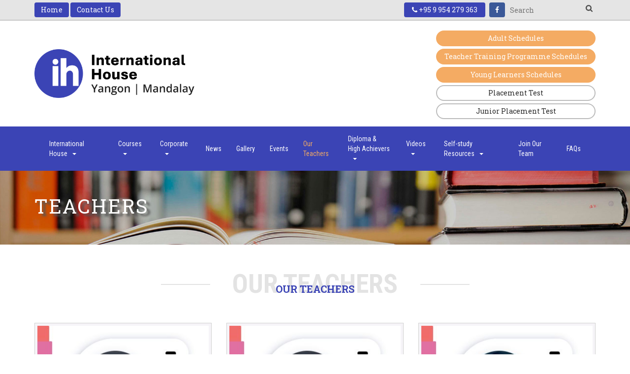

--- FILE ---
content_type: text/html; charset=UTF-8
request_url: https://www.thespacelanguageacademy.com/teacher/page/9/
body_size: 10476
content:
<!doctype html>
<!--[if lt IE 7 ]>	<html lang="en" class="no-js ie6"> <![endif]-->
<!--[if IE 7 ]>		<html lang="en" class="no-js ie7"> <![endif]-->
<!--[if IE 8 ]>		<html lang="en" class="no-js ie8"> <![endif]-->
<!--[if IE 9 ]>		<html lang="en" class="no-js ie9"> <![endif]-->
<!--[if (gt IE 9)|!(IE)]><!-->
<html dir="ltr" lang="en"  class="no-js">
<!--<![endif]-->
<head>
<meta charset="UTF-8">
<title>Teachers at International House Yangon | Mandalay - Page 9 of 11</title>
<meta name="viewport" content="width=device-width, initial-scale=1.0, maximum-scale=1.0, minimum-scale=1.0" />
<link rel="shortcut icon" href="https://www.thespacelanguageacademy.com/wp-content/themes/spaceacademy/favicon.png">
<!--[if lt IE 9]>
<script src="//html5shiv.googlecode.com/svn/trunk/html5.js"></script>
<![endif]-->
		<style type="text/css">
					.heateor_sss_button_instagram span.heateor_sss_svg,a.heateor_sss_instagram span.heateor_sss_svg{background:radial-gradient(circle at 30% 107%,#fdf497 0,#fdf497 5%,#fd5949 45%,#d6249f 60%,#285aeb 90%)}
											.heateor_sss_horizontal_sharing .heateor_sss_svg,.heateor_sss_standard_follow_icons_container .heateor_sss_svg{
							color: #fff;
						border-width: 0px;
			border-style: solid;
			border-color: transparent;
		}
					.heateor_sss_horizontal_sharing .heateorSssTCBackground{
				color:#666;
			}
					.heateor_sss_horizontal_sharing span.heateor_sss_svg:hover,.heateor_sss_standard_follow_icons_container span.heateor_sss_svg:hover{
						border-color: transparent;
		}
		.heateor_sss_vertical_sharing span.heateor_sss_svg,.heateor_sss_floating_follow_icons_container span.heateor_sss_svg{
							color: #fff;
						border-width: 0px;
			border-style: solid;
			border-color: transparent;
		}
				.heateor_sss_vertical_sharing .heateorSssTCBackground{
			color:#666;
		}
						.heateor_sss_vertical_sharing span.heateor_sss_svg:hover,.heateor_sss_floating_follow_icons_container span.heateor_sss_svg:hover{
						border-color: transparent;
		}
		@media screen and (max-width:783px) {.heateor_sss_vertical_sharing{display:none!important}}div.heateor_sss_mobile_footer{display:none;}@media screen and (max-width:783px){div.heateor_sss_bottom_sharing .heateorSssTCBackground{background-color:white}div.heateor_sss_bottom_sharing{width:100%!important;left:0!important;}div.heateor_sss_bottom_sharing a{width:12.5% !important;}div.heateor_sss_bottom_sharing .heateor_sss_svg{width: 100% !important;}div.heateor_sss_bottom_sharing div.heateorSssTotalShareCount{font-size:1em!important;line-height:28px!important}div.heateor_sss_bottom_sharing div.heateorSssTotalShareText{font-size:.7em!important;line-height:0px!important}div.heateor_sss_mobile_footer{display:block;height:40px;}.heateor_sss_bottom_sharing{padding:0!important;display:block!important;width:auto!important;bottom:-2px!important;top: auto!important;}.heateor_sss_bottom_sharing .heateor_sss_square_count{line-height:inherit;}.heateor_sss_bottom_sharing .heateorSssSharingArrow{display:none;}.heateor_sss_bottom_sharing .heateorSssTCBackground{margin-right:1.1em!important}}		</style>
		<meta name='robots' content='index, follow, max-image-preview:large, max-snippet:-1, max-video-preview:-1' />

	<!-- This site is optimized with the Yoast SEO plugin v20.11 - https://yoast.com/wordpress/plugins/seo/ -->
	<link rel="canonical" href="http://www.ihyangon-mandalay.com/teacher/page/9/" />
	<link rel="prev" href="http://www.ihyangon-mandalay.com/teacher/page/8/" />
	<link rel="next" href="http://www.ihyangon-mandalay.com/teacher/page/10/" />
	<meta property="og:locale" content="en_US" />
	<meta property="og:type" content="website" />
	<meta property="og:title" content="Teachers at International House Yangon | Mandalay - Page 9 of 11" />
	<meta property="og:url" content="http://www.ihyangon-mandalay.com/teacher/" />
	<meta property="og:site_name" content="International House Yangon | Mandalay" />
	<meta name="twitter:card" content="summary_large_image" />
	<script type="application/ld+json" class="yoast-schema-graph">{"@context":"https://schema.org","@graph":[{"@type":"CollectionPage","@id":"http://www.ihyangon-mandalay.com/teacher/","url":"http://www.ihyangon-mandalay.com/teacher/page/9/","name":"Teachers at International House Yangon | Mandalay - Page 9 of 11","isPartOf":{"@id":"https://www.ihyangon.com/#website"},"primaryImageOfPage":{"@id":"http://www.ihyangon-mandalay.com/teacher/page/9/#primaryimage"},"image":{"@id":"http://www.ihyangon-mandalay.com/teacher/page/9/#primaryimage"},"thumbnailUrl":"/wp-content/uploads/2025/01/Thazin-Oo.jpg","breadcrumb":{"@id":"http://www.ihyangon-mandalay.com/teacher/page/9/#breadcrumb"},"inLanguage":"en-US"},{"@type":"ImageObject","inLanguage":"en-US","@id":"http://www.ihyangon-mandalay.com/teacher/page/9/#primaryimage","url":"/wp-content/uploads/2025/01/Thazin-Oo.jpg","contentUrl":"/wp-content/uploads/2025/01/Thazin-Oo.jpg","width":1500,"height":1500},{"@type":"BreadcrumbList","@id":"http://www.ihyangon-mandalay.com/teacher/page/9/#breadcrumb","itemListElement":[{"@type":"ListItem","position":1,"name":"Home","item":"https://www.ihyangon.com/"},{"@type":"ListItem","position":2,"name":"Teachers"}]},{"@type":"WebSite","@id":"https://www.ihyangon.com/#website","url":"https://www.ihyangon.com/","name":"International House Yangon | Mandalay","description":"The Best English Language School","potentialAction":[{"@type":"SearchAction","target":{"@type":"EntryPoint","urlTemplate":"https://www.ihyangon.com/?s={search_term_string}"},"query-input":"required name=search_term_string"}],"inLanguage":"en-US"}]}</script>
	<!-- / Yoast SEO plugin. -->


<script type='application/javascript'>console.log('PixelYourSite Free version 9.4.4');</script>
<link rel='dns-prefetch' href='//fonts.googleapis.com' />
<link rel='stylesheet' id='wpsqt-main-css' href='https://www.thespacelanguageacademy.com/wp-content/plugins/wp-survey-and-quiz-tool/css/main.css?ver=6.2.2' type='text/css' media='all' />
<link rel='stylesheet' id='wp-block-library-css' href='https://www.thespacelanguageacademy.com/wp-includes/css/dist/block-library/style.min.css?ver=6.2.2' type='text/css' media='all' />
<link rel='stylesheet' id='classic-theme-styles-css' href='https://www.thespacelanguageacademy.com/wp-includes/css/classic-themes.min.css?ver=6.2.2' type='text/css' media='all' />
<style id='global-styles-inline-css' type='text/css'>
body{--wp--preset--color--black: #000000;--wp--preset--color--cyan-bluish-gray: #abb8c3;--wp--preset--color--white: #ffffff;--wp--preset--color--pale-pink: #f78da7;--wp--preset--color--vivid-red: #cf2e2e;--wp--preset--color--luminous-vivid-orange: #ff6900;--wp--preset--color--luminous-vivid-amber: #fcb900;--wp--preset--color--light-green-cyan: #7bdcb5;--wp--preset--color--vivid-green-cyan: #00d084;--wp--preset--color--pale-cyan-blue: #8ed1fc;--wp--preset--color--vivid-cyan-blue: #0693e3;--wp--preset--color--vivid-purple: #9b51e0;--wp--preset--gradient--vivid-cyan-blue-to-vivid-purple: linear-gradient(135deg,rgba(6,147,227,1) 0%,rgb(155,81,224) 100%);--wp--preset--gradient--light-green-cyan-to-vivid-green-cyan: linear-gradient(135deg,rgb(122,220,180) 0%,rgb(0,208,130) 100%);--wp--preset--gradient--luminous-vivid-amber-to-luminous-vivid-orange: linear-gradient(135deg,rgba(252,185,0,1) 0%,rgba(255,105,0,1) 100%);--wp--preset--gradient--luminous-vivid-orange-to-vivid-red: linear-gradient(135deg,rgba(255,105,0,1) 0%,rgb(207,46,46) 100%);--wp--preset--gradient--very-light-gray-to-cyan-bluish-gray: linear-gradient(135deg,rgb(238,238,238) 0%,rgb(169,184,195) 100%);--wp--preset--gradient--cool-to-warm-spectrum: linear-gradient(135deg,rgb(74,234,220) 0%,rgb(151,120,209) 20%,rgb(207,42,186) 40%,rgb(238,44,130) 60%,rgb(251,105,98) 80%,rgb(254,248,76) 100%);--wp--preset--gradient--blush-light-purple: linear-gradient(135deg,rgb(255,206,236) 0%,rgb(152,150,240) 100%);--wp--preset--gradient--blush-bordeaux: linear-gradient(135deg,rgb(254,205,165) 0%,rgb(254,45,45) 50%,rgb(107,0,62) 100%);--wp--preset--gradient--luminous-dusk: linear-gradient(135deg,rgb(255,203,112) 0%,rgb(199,81,192) 50%,rgb(65,88,208) 100%);--wp--preset--gradient--pale-ocean: linear-gradient(135deg,rgb(255,245,203) 0%,rgb(182,227,212) 50%,rgb(51,167,181) 100%);--wp--preset--gradient--electric-grass: linear-gradient(135deg,rgb(202,248,128) 0%,rgb(113,206,126) 100%);--wp--preset--gradient--midnight: linear-gradient(135deg,rgb(2,3,129) 0%,rgb(40,116,252) 100%);--wp--preset--duotone--dark-grayscale: url('#wp-duotone-dark-grayscale');--wp--preset--duotone--grayscale: url('#wp-duotone-grayscale');--wp--preset--duotone--purple-yellow: url('#wp-duotone-purple-yellow');--wp--preset--duotone--blue-red: url('#wp-duotone-blue-red');--wp--preset--duotone--midnight: url('#wp-duotone-midnight');--wp--preset--duotone--magenta-yellow: url('#wp-duotone-magenta-yellow');--wp--preset--duotone--purple-green: url('#wp-duotone-purple-green');--wp--preset--duotone--blue-orange: url('#wp-duotone-blue-orange');--wp--preset--font-size--small: 13px;--wp--preset--font-size--medium: 20px;--wp--preset--font-size--large: 36px;--wp--preset--font-size--x-large: 42px;--wp--preset--spacing--20: 0.44rem;--wp--preset--spacing--30: 0.67rem;--wp--preset--spacing--40: 1rem;--wp--preset--spacing--50: 1.5rem;--wp--preset--spacing--60: 2.25rem;--wp--preset--spacing--70: 3.38rem;--wp--preset--spacing--80: 5.06rem;--wp--preset--shadow--natural: 6px 6px 9px rgba(0, 0, 0, 0.2);--wp--preset--shadow--deep: 12px 12px 50px rgba(0, 0, 0, 0.4);--wp--preset--shadow--sharp: 6px 6px 0px rgba(0, 0, 0, 0.2);--wp--preset--shadow--outlined: 6px 6px 0px -3px rgba(255, 255, 255, 1), 6px 6px rgba(0, 0, 0, 1);--wp--preset--shadow--crisp: 6px 6px 0px rgba(0, 0, 0, 1);}:where(.is-layout-flex){gap: 0.5em;}body .is-layout-flow > .alignleft{float: left;margin-inline-start: 0;margin-inline-end: 2em;}body .is-layout-flow > .alignright{float: right;margin-inline-start: 2em;margin-inline-end: 0;}body .is-layout-flow > .aligncenter{margin-left: auto !important;margin-right: auto !important;}body .is-layout-constrained > .alignleft{float: left;margin-inline-start: 0;margin-inline-end: 2em;}body .is-layout-constrained > .alignright{float: right;margin-inline-start: 2em;margin-inline-end: 0;}body .is-layout-constrained > .aligncenter{margin-left: auto !important;margin-right: auto !important;}body .is-layout-constrained > :where(:not(.alignleft):not(.alignright):not(.alignfull)){max-width: var(--wp--style--global--content-size);margin-left: auto !important;margin-right: auto !important;}body .is-layout-constrained > .alignwide{max-width: var(--wp--style--global--wide-size);}body .is-layout-flex{display: flex;}body .is-layout-flex{flex-wrap: wrap;align-items: center;}body .is-layout-flex > *{margin: 0;}:where(.wp-block-columns.is-layout-flex){gap: 2em;}.has-black-color{color: var(--wp--preset--color--black) !important;}.has-cyan-bluish-gray-color{color: var(--wp--preset--color--cyan-bluish-gray) !important;}.has-white-color{color: var(--wp--preset--color--white) !important;}.has-pale-pink-color{color: var(--wp--preset--color--pale-pink) !important;}.has-vivid-red-color{color: var(--wp--preset--color--vivid-red) !important;}.has-luminous-vivid-orange-color{color: var(--wp--preset--color--luminous-vivid-orange) !important;}.has-luminous-vivid-amber-color{color: var(--wp--preset--color--luminous-vivid-amber) !important;}.has-light-green-cyan-color{color: var(--wp--preset--color--light-green-cyan) !important;}.has-vivid-green-cyan-color{color: var(--wp--preset--color--vivid-green-cyan) !important;}.has-pale-cyan-blue-color{color: var(--wp--preset--color--pale-cyan-blue) !important;}.has-vivid-cyan-blue-color{color: var(--wp--preset--color--vivid-cyan-blue) !important;}.has-vivid-purple-color{color: var(--wp--preset--color--vivid-purple) !important;}.has-black-background-color{background-color: var(--wp--preset--color--black) !important;}.has-cyan-bluish-gray-background-color{background-color: var(--wp--preset--color--cyan-bluish-gray) !important;}.has-white-background-color{background-color: var(--wp--preset--color--white) !important;}.has-pale-pink-background-color{background-color: var(--wp--preset--color--pale-pink) !important;}.has-vivid-red-background-color{background-color: var(--wp--preset--color--vivid-red) !important;}.has-luminous-vivid-orange-background-color{background-color: var(--wp--preset--color--luminous-vivid-orange) !important;}.has-luminous-vivid-amber-background-color{background-color: var(--wp--preset--color--luminous-vivid-amber) !important;}.has-light-green-cyan-background-color{background-color: var(--wp--preset--color--light-green-cyan) !important;}.has-vivid-green-cyan-background-color{background-color: var(--wp--preset--color--vivid-green-cyan) !important;}.has-pale-cyan-blue-background-color{background-color: var(--wp--preset--color--pale-cyan-blue) !important;}.has-vivid-cyan-blue-background-color{background-color: var(--wp--preset--color--vivid-cyan-blue) !important;}.has-vivid-purple-background-color{background-color: var(--wp--preset--color--vivid-purple) !important;}.has-black-border-color{border-color: var(--wp--preset--color--black) !important;}.has-cyan-bluish-gray-border-color{border-color: var(--wp--preset--color--cyan-bluish-gray) !important;}.has-white-border-color{border-color: var(--wp--preset--color--white) !important;}.has-pale-pink-border-color{border-color: var(--wp--preset--color--pale-pink) !important;}.has-vivid-red-border-color{border-color: var(--wp--preset--color--vivid-red) !important;}.has-luminous-vivid-orange-border-color{border-color: var(--wp--preset--color--luminous-vivid-orange) !important;}.has-luminous-vivid-amber-border-color{border-color: var(--wp--preset--color--luminous-vivid-amber) !important;}.has-light-green-cyan-border-color{border-color: var(--wp--preset--color--light-green-cyan) !important;}.has-vivid-green-cyan-border-color{border-color: var(--wp--preset--color--vivid-green-cyan) !important;}.has-pale-cyan-blue-border-color{border-color: var(--wp--preset--color--pale-cyan-blue) !important;}.has-vivid-cyan-blue-border-color{border-color: var(--wp--preset--color--vivid-cyan-blue) !important;}.has-vivid-purple-border-color{border-color: var(--wp--preset--color--vivid-purple) !important;}.has-vivid-cyan-blue-to-vivid-purple-gradient-background{background: var(--wp--preset--gradient--vivid-cyan-blue-to-vivid-purple) !important;}.has-light-green-cyan-to-vivid-green-cyan-gradient-background{background: var(--wp--preset--gradient--light-green-cyan-to-vivid-green-cyan) !important;}.has-luminous-vivid-amber-to-luminous-vivid-orange-gradient-background{background: var(--wp--preset--gradient--luminous-vivid-amber-to-luminous-vivid-orange) !important;}.has-luminous-vivid-orange-to-vivid-red-gradient-background{background: var(--wp--preset--gradient--luminous-vivid-orange-to-vivid-red) !important;}.has-very-light-gray-to-cyan-bluish-gray-gradient-background{background: var(--wp--preset--gradient--very-light-gray-to-cyan-bluish-gray) !important;}.has-cool-to-warm-spectrum-gradient-background{background: var(--wp--preset--gradient--cool-to-warm-spectrum) !important;}.has-blush-light-purple-gradient-background{background: var(--wp--preset--gradient--blush-light-purple) !important;}.has-blush-bordeaux-gradient-background{background: var(--wp--preset--gradient--blush-bordeaux) !important;}.has-luminous-dusk-gradient-background{background: var(--wp--preset--gradient--luminous-dusk) !important;}.has-pale-ocean-gradient-background{background: var(--wp--preset--gradient--pale-ocean) !important;}.has-electric-grass-gradient-background{background: var(--wp--preset--gradient--electric-grass) !important;}.has-midnight-gradient-background{background: var(--wp--preset--gradient--midnight) !important;}.has-small-font-size{font-size: var(--wp--preset--font-size--small) !important;}.has-medium-font-size{font-size: var(--wp--preset--font-size--medium) !important;}.has-large-font-size{font-size: var(--wp--preset--font-size--large) !important;}.has-x-large-font-size{font-size: var(--wp--preset--font-size--x-large) !important;}
.wp-block-navigation a:where(:not(.wp-element-button)){color: inherit;}
:where(.wp-block-columns.is-layout-flex){gap: 2em;}
.wp-block-pullquote{font-size: 1.5em;line-height: 1.6;}
</style>
<link rel='stylesheet' id='contact-form-7-css' href='https://www.thespacelanguageacademy.com/wp-content/plugins/contact-form-7/includes/css/styles.css?ver=5.7.7' type='text/css' media='all' />
<link rel='stylesheet' id='wppb_form_designs_general_style-css' href='https://www.thespacelanguageacademy.com/wp-content/plugins/profile-builder-pro/features/form-designs/css/form-style-3/form-design-general-style.css?ver=3.9.7' type='text/css' media='all' />
<link rel='stylesheet' id='wppb_register_success_notification_style-css' href='https://www.thespacelanguageacademy.com/wp-content/plugins/profile-builder-pro/features/form-designs/css/form-style-3/extra-form-notifications-style.css?ver=3.9.7' type='text/css' media='all' />
<link rel='stylesheet' id='dashicons-css' href='https://www.thespacelanguageacademy.com/wp-includes/css/dashicons.min.css?ver=6.2.2' type='text/css' media='all' />
<link rel='stylesheet' id='thickbox-css' href='https://www.thespacelanguageacademy.com/wp-includes/js/thickbox/thickbox.css?ver=6.2.2' type='text/css' media='all' />
<link rel='stylesheet' id='wppb-sc-frontend-style-css' href='https://www.thespacelanguageacademy.com/wp-content/plugins/profile-builder-pro/add-ons-advanced/social-connect/assets/css/wppb_sc_main_frontend.css?ver=1.0.7' type='text/css' media='all' />
<link rel='stylesheet' id='wppb_pbpl_css-css' href='https://www.thespacelanguageacademy.com/wp-content/plugins/profile-builder/assets/css/placeholder-labels.css?ver=6.2.2' type='text/css' media='all' />
<link rel='stylesheet' id='bootstrap-css' href='https://www.thespacelanguageacademy.com/wp-content/themes/spaceacademy/assets/css/bootstrap.min.css' type='text/css' media='screen' />
<link rel='stylesheet' id='font-awesomes-css' href='https://www.thespacelanguageacademy.com/wp-content/themes/spaceacademy/assets/css/font-awesome.min.css' type='text/css' media='screen' />
<link rel='stylesheet' id='google-font-css' href='https://fonts.googleapis.com/css?family=Roboto+Slab:400,700|Roboto+Condensed:400,700' type='text/css' media='screen' />
<link rel='stylesheet' id='jquery-uicss-css' href='https://www.thespacelanguageacademy.com/wp-content/themes/spaceacademy/assets/css/jquery-ui.min.css' type='text/css' media='screen' />
<link rel='stylesheet' id='owl-carousel-css' href='https://www.thespacelanguageacademy.com/wp-content/themes/spaceacademy/assets/css/owl.carousel.min.css' type='text/css' media='screen' />
<link rel='stylesheet' id='owl-carousel-default-css' href='https://www.thespacelanguageacademy.com/wp-content/themes/spaceacademy/assets/css/owl.theme.default.min.css' type='text/css' media='screen' />
<link rel='stylesheet' id='style-css' href='https://www.thespacelanguageacademy.com/wp-content/themes/spaceacademy/style.css?ver=0.3' type='text/css' media='screen' />
<link rel='stylesheet' id='heateor_sss_frontend_css-css' href='https://www.thespacelanguageacademy.com/wp-content/plugins/sassy-social-share/public/css/sassy-social-share-public.css?ver=3.3.52' type='text/css' media='all' />
<link rel='stylesheet' id='wppb_stylesheet-css' href='https://www.thespacelanguageacademy.com/wp-content/plugins/profile-builder/assets/css/style-front-end.css?ver=3.9.7' type='text/css' media='all' />
<script type='text/javascript' src='https://www.thespacelanguageacademy.com/wp-content/themes/spaceacademy/assets/js/jquery.js' id='jquery-js'></script>
<script type='text/javascript' src='https://www.thespacelanguageacademy.com/wp-content/plugins/wp-survey-and-quiz-tool/js/site.js?ver=6.2.2' id='site-js'></script>
<script type='text/javascript' src='https://www.thespacelanguageacademy.com/wp-content/plugins/profile-builder-pro//features/form-designs/js/form-designs-s3-front-end.js?ver=3.9.7' id='wppb_form_designs_style3_js-js'></script>
<script type='text/javascript' id='wppb-sc-script-js-extra'>
/* <![CDATA[ */
var wppb_sc_data = {"ajaxUrl":"https:\/\/www.thespacelanguageacademy.com\/wp-admin\/admin-ajax.php","edit_profile_success_unlink":"You have successfully unlinked %% from your account.","users_can_register":"1","homeUrl":"https:\/\/www.thespacelanguageacademy.com\/"};
/* ]]> */
</script>
<script type='text/javascript' src='https://www.thespacelanguageacademy.com/wp-content/plugins/profile-builder-pro/add-ons-advanced/social-connect/assets/js/wppb_sc_main.js?ver=1.0.7' id='wppb-sc-script-js'></script>
<script type='text/javascript' id='wppb-sc-google-script-js-extra'>
/* <![CDATA[ */
var wppb_sc_google_data = {"ajaxUrl":"https:\/\/www.thespacelanguageacademy.com\/wp-admin\/admin-ajax.php","account_exists_text":"An account with this email address already exists.<br> Do you want to connect it?","account_exists_button_yes":"Yes","account_exists_button_no":"No","password_text":"Please enter your website account password","new_email_text":"Please enter a new email","edit_profile_success_linked":"You have successfully linked your account to %%.","error_message":"Something went wrong. Please try again later!","email_confirmation_on":"Before you can access your account you need to confirm your email address. Please check your inbox and click the activation link.","email_confirmation_error":"<strong>ERROR:<\/strong> You need to confirm your email address before you can log in.","admin_approval_on":"Before you can access your account an administrator has to approve it. You will be notified via email.","admin_approval_error":"<strong>ERROR:<\/strong> Your account has to be confirmed by an administrator before you can log in.","redirect_message":"You will be redirected in 5 seconds. If not, click %%.","here_string":"here","only_login_error":"<strong>You can only login with social accounts, not register!<\/strong><br>Please link your social account to an existing user account first.","wrong_password_error":"Wrong password!","valid_email_error":"Please enter a valid email!","pb_form_login_error":"You can only login on this form.<br>Register with your social account on the register form.","pb_form_continue":"Continue","social_connect_text_ok":"Ok","client_id":"743944792624-mnnap7gsj02uhdf9m7s9051dusaui26l.apps.googleusercontent.com","plugin_name":"thespacelanguage-live-social-login"};
/* ]]> */
</script>
<script type='text/javascript' src='https://www.thespacelanguageacademy.com/wp-content/plugins/profile-builder-pro/add-ons-advanced/social-connect/google/assets/js/wppb_sc_google.js?ver=1.0.7' id='wppb-sc-google-script-js'></script>
<script type='text/javascript' src='https://www.thespacelanguageacademy.com/wp-content/plugins/profile-builder/assets/js/placeholder-labels.js?ver=6.2.2' id='wppb_pbpl_init-js'></script>
<script type='text/javascript' src='https://www.thespacelanguageacademy.com/wp-content/plugins/pixelyoursite/dist/scripts/jquery.bind-first-0.2.3.min.js?ver=6.2.2' id='jquery-bind-first-js'></script>
<script type='text/javascript' src='https://www.thespacelanguageacademy.com/wp-content/plugins/pixelyoursite/dist/scripts/js.cookie-2.1.3.min.js?ver=2.1.3' id='js-cookie-pys-js'></script>
<script type='text/javascript' id='pys-js-extra'>
/* <![CDATA[ */
var pysOptions = {"staticEvents":[],"dynamicEvents":[],"triggerEvents":[],"triggerEventTypes":[],"debug":"","siteUrl":"https:\/\/www.thespacelanguageacademy.com","ajaxUrl":"https:\/\/www.thespacelanguageacademy.com\/wp-admin\/admin-ajax.php","ajax_event":"2f8bb69f59","enable_remove_download_url_param":"1","cookie_duration":"7","last_visit_duration":"60","enable_success_send_form":"","ajaxForServerEvent":"1","gdpr":{"ajax_enabled":false,"all_disabled_by_api":false,"facebook_disabled_by_api":false,"analytics_disabled_by_api":false,"google_ads_disabled_by_api":false,"pinterest_disabled_by_api":false,"bing_disabled_by_api":false,"externalID_disabled_by_api":false,"facebook_prior_consent_enabled":true,"analytics_prior_consent_enabled":true,"google_ads_prior_consent_enabled":null,"pinterest_prior_consent_enabled":true,"bing_prior_consent_enabled":true,"cookiebot_integration_enabled":false,"cookiebot_facebook_consent_category":"marketing","cookiebot_analytics_consent_category":"statistics","cookiebot_tiktok_consent_category":"marketing","cookiebot_google_ads_consent_category":null,"cookiebot_pinterest_consent_category":"marketing","cookiebot_bing_consent_category":"marketing","consent_magic_integration_enabled":false,"real_cookie_banner_integration_enabled":false,"cookie_notice_integration_enabled":false,"cookie_law_info_integration_enabled":false},"cookie":{"disabled_all_cookie":false,"disabled_advanced_form_data_cookie":false,"disabled_landing_page_cookie":false,"disabled_first_visit_cookie":false,"disabled_trafficsource_cookie":false,"disabled_utmTerms_cookie":false,"disabled_utmId_cookie":false},"woo":{"enabled":false},"edd":{"enabled":false}};
/* ]]> */
</script>
<script type='text/javascript' src='https://www.thespacelanguageacademy.com/wp-content/plugins/pixelyoursite/dist/scripts/public.js?ver=9.4.4' id='pys-js'></script>
<script type='application/javascript'>console.warn('PixelYourSite: no pixel configured.');</script>
<link rel="icon" href="/wp-content/uploads/2024/09/favicon.png" sizes="32x32" />
<link rel="icon" href="/wp-content/uploads/2024/09/favicon.png" sizes="192x192" />
<link rel="apple-touch-icon" href="/wp-content/uploads/2024/09/favicon.png" />
<meta name="msapplication-TileImage" content="/wp-content/uploads/2024/09/favicon.png" />
		<style type="text/css" id="wp-custom-css">
			/* QSM CSS */
#placement-test section.qsm-page.qsm-page-9 span.mlw_qmn_question_number{
	display: none;
}

#placement-test .quiz_section.qmn_error:after{
	display: none;
}
#placement-test .qmn_error_message{
    color: #d30a0a!important;
    font-size: 16px!important;
    font-weight: bold;
    display: block;
    margin-bottom: 20px;
}
#placement-test .quiz_section.qmn_error .qmn_radio_answers{
  border: none!important;
  background: #ffffff!important;
}
#placement-test .qsm_contact_div.qsm-contact-type-checkbox label.mlw_qmn_question.qsm_question{
	display: inline-block!important;
	font-size: 14px;
  color: #282828;
  font-weight: 400;
}
#placement-test .qsm_contact_div.qsm-contact-type-checkbox {
	margin: 20px 0px!important;
}
#placement-test .mlw_qmn_message_before {
    color: #282828;
    font-size: 14px;
}
/* end QSM CSS */
#placement-test .quiz_section textarea{
	width: 85%!important;
	min-height: 400px!important;
}
#placement-test input[type=checkbox], #placement-test input[type=radio]{
	margin-right: 8px;
}
#placement-test .quiz_section .qmn_radio_answers label{
	font-size: 16px;
	color: #000;
  font-weight: 500;	
}
#placement-test .qmn_mc_answer_wrap {
    display: block;
    margin: 5px 0 15px 0;
}
#placement-test .quiz_section{
/* 	border-bottom: 1px solid #ccc; */
/*   margin-bottom: 30px; */
  padding-bottom: 30px;
}
#placement-test .qmn_radio_answers {
    padding-top: 10px;
}
#placement-test .mlw_qmn_timer{
	background: #F4AB63;
	padding: 0 35px;
	color: #000 !important;
/* 	bottom: 85px; */
}
@media (max-width: 768px) {
	#placement-test .mlw_qmn_timer {
		top: 2px;
		right: auto;
	}
}

#placement-test .qmn_quiz_container .qmn_btn, #placement-test .qmn_quiz_container .btn{
	background: #F4AB63 !important;
	color: #000 !important;
	padding: 8px 50px!important;
  border-radius: 20px;
  max-width: 100%;
	border: none;
}
#placement-test .qsm-progress-bar{
	padding: 0px 30px!important;
	margin-top: 1em;
}
#placement-test .qmn_quiz_container .mlw_previous{
	margin-bottom: 0px;
}
#placement-test .qsm-progress-bar .progressbar-text{
	    top: -20px !important;
	    font-size: 14px!important;
	    color:  #F4AB63 !important;
	    padding: 0 25px!important;
}
#placement-test svg{
	border-radius: 20px!important;
	background: #EEEEEE!important;
}
.qsm-results-page .qmn_question_answer.qsm-add-border-bottom, .qmn_question_answer.qsm-remove-border-bottom.qmn_question_answer_incorrect{
	padding-top: 25px;
}
input[name="contact_field_4"] {
  display: none!important;  
}

.qmn_quiz_container select, .qmn_quiz_container textarea, .qmn_quiz_container input[type="text"], .qmn_quiz_container input[type="email"], .qmn_quiz_container input[type="number"] {
    background: #fff;
    border: 1px solid #3B44B5 !important;
}		</style>
		<!-- Google tag (gtag.js) -->
<script async src="https://www.googletagmanager.com/gtag/js?id=G-WRSF1VDDCX"></script>
<script>
  window.dataLayer = window.dataLayer || [];
  function gtag(){dataLayer.push(arguments);}
  gtag('js', new Date());
	
  gtag('config', 'G-WRSF1VDDCX');
</script>
<!-- Meta Pixel Code -->
<script>
!function(f,b,e,v,n,t,s)
{if(f.fbq)return;n=f.fbq=function(){n.callMethod?
n.callMethod.apply(n,arguments):n.queue.push(arguments)};
if(!f._fbq)f._fbq=n;n.push=n;n.loaded=!0;n.version='2.0';
n.queue=[];t=b.createElement(e);t.async=!0;
t.src=v;s=b.getElementsByTagName(e)[0];
s.parentNode.insertBefore(t,s)}(window, document,'script',
'https://connect.facebook.net/en_US/fbevents.js');
fbq('init', '826639604390474');
fbq('track', 'PageView');
</script>
<noscript><img height="1" width="1" style="display:none"
src="https://www.facebook.com/tr?id=826639604390474&ev=PageView&noscript=1"
/></noscript>
<!-- End Meta Pixel Code -->
</head>
<body class="archive paged post-type-archive post-type-archive-teacher paged-9 post-type-paged-9"> 
<header id="top">
    	<div id="top-panel">
		<div class="container">
			<div class="row">
				<div class="col-xs-12 col-sm-4 col-md-5 col-lg-5 hidden-xs">
					<a href="https://www.thespacelanguageacademy.com" class="btn">Home</a>
					<a href="https://www.thespacelanguageacademy.com/contact/" class="btn">Contact Us</a>
				</div>
				<div class="col-xs-12 col-sm-8 col-md-7 col-lg-7 text-right mobile-center">
					<div class="top-info-box">

						<a href="tel:+95 9 954 279 363" class="btn btn-hotline">
						<i class="fa fa-phone" aria-hidden="true"></i> +95 9 954 279 363						</a>
						<a target="_blank" href="https://www.facebook.com/theSpace.LanguageAcademy/" class="btn-facebook"><i class="fa fa-facebook" aria-hidden="true"></i></a>
						
						<div id="search-box">
							<form id="header-search" action="https://www.thespacelanguageacademy.com/" method="get">
							<input type="text" placeholder="Search" name="s">
							<input class="btn-search" type="submit" value="search">
							</form>
						</div>
						
					</div>
				</div>
			</div>
		</div>
	</div>

	<div id="logo-panel">
		<div class="container">
			<div class="row logo-img">
				<div class="col-xs-12 col-sm-6 col-md-6 col-lg-6 mobile-center">
										<a class="full-link website-logo" href="https://www.thespacelanguageacademy.com">
					<img src="/wp-content/uploads/2024/09/IH-YGNMDY.png" alt="International House Yangon | Mandalay" title="International House Yangon | Mandalay" />
					</a>
									</div>
				<div class="col-xs-12 col-sm-6 col-md-6 col-lg-6">
					<div class="btn-group-box">

						<div class="pull-right margintop10">
<!-- 							<a href="" class="btn btn-large bg-orange">Updated Schedule</a> -->
							<a href="https://www.thespacelanguageacademy.com/adult-schedules/" class="btn btn-large bg-orange">Adult Schedules</a>
							<a href="https://www.thespacelanguageacademy.com/teacher-training-programme-schedules/" class="btn btn-large bg-orange">Teacher Training Programme Schedules</a>
							<a href="https://www.thespacelanguageacademy.com/young-learners-schedules/" class="btn btn-large bg-orange">Young Learners Schedules</a>
							<a href="https://www.thespacelanguageacademy.com/placement-test/" class="btn btn-large">Placement Test</a>
							<a href="https://www.thespacelanguageacademy.com/junior-placement-test/" class="btn btn-large">Junior Placement Test</a>
						</div>
						
						<a href="tel:+95 9 954 279 363" class="btn-phone">
							<i class="fa fa-phone" aria-hidden="true"></i>
							<span>Call us</span>
						</a>
						
					</div>
				</div>
			</div>
		</div>
	</div>

</header>

<section id="menu-panel">
	<div class="container">
		<div class="row">
			<div class="col-xs-12 col-sm-12 col-md-12 col-lg-12">
				<div class="navbar-header">
					<button type="button" class="navbar-toggle collapsed" data-toggle="collapse" data-target="#mobile-menu" aria-expanded="false">
						<span class="sr-only">Toggle navigation</span>
						<span class="icon-bar marginbottom5"></span>
						<span class="icon-bar"></span>
						<span class="icon-bar"></span>
					</button>
				</div>
				<div class="collapse navbar-collapse" id="mobile-menu">
				<div class="menu-main-menu-container"><ul id="menu-main-menu" class="nav navbar-nav"><li id="menu-item-29" class="menu-item menu-item-type-custom menu-item-object-custom menu-item-has-children menu-item-29"><a href="#">International House</a>
<ul class="sub-menu">
	<li id="menu-item-30" class="menu-item menu-item-type-post_type menu-item-object-page menu-item-30"><a href="https://www.thespacelanguageacademy.com/about-us/">About Us</a></li>
	<li id="menu-item-31" class="menu-item menu-item-type-post_type menu-item-object-page menu-item-31"><a href="https://www.thespacelanguageacademy.com/our-strengths/">Our Strengths</a></li>
	<li id="menu-item-115" class="menu-item menu-item-type-post_type_archive menu-item-object-testimonial menu-item-115"><a href="https://www.thespacelanguageacademy.com/testimonial/">Testimonials</a></li>
	<li id="menu-item-501" class="menu-item menu-item-type-post_type menu-item-object-page menu-item-501"><a href="https://www.thespacelanguageacademy.com/testimonial-videos/">Testimonials (Videos)</a></li>
</ul>
</li>
<li id="menu-item-65" class="menu-item menu-item-type-post_type_archive menu-item-object-course menu-item-has-children menu-item-65"><a href="https://www.thespacelanguageacademy.com/course/">Courses</a>
<ul class="sub-menu">
	<li id="menu-item-316" class="menu-item menu-item-type-post_type menu-item-object-course menu-item-316"><a href="https://www.thespacelanguageacademy.com/course/general-english-class/">General English ( Online and Physical Classes )</a></li>
	<li id="menu-item-315" class="menu-item menu-item-type-post_type menu-item-object-course menu-item-315"><a href="https://www.thespacelanguageacademy.com/course/business-english-class/">Business English ( Online Classes )</a></li>
	<li id="menu-item-10433" class="menu-item menu-item-type-post_type menu-item-object-course menu-item-10433"><a href="https://www.thespacelanguageacademy.com/course/ielts/">IELTS Preparation Courses ( Online Classes )</a></li>
	<li id="menu-item-23611" class="menu-item menu-item-type-post_type menu-item-object-course menu-item-23611"><a href="https://www.thespacelanguageacademy.com/course/online-writing-course-intermediate-and-advanced-levels/">Online Writing Course ( Intermediate and Advanced Levels )</a></li>
	<li id="menu-item-23612" class="menu-item menu-item-type-post_type menu-item-object-course menu-item-23612"><a href="https://www.thespacelanguageacademy.com/course/online-speaking-classes/">Online Speaking Classes</a></li>
	<li id="menu-item-53514" class="menu-item menu-item-type-post_type menu-item-object-course menu-item-53514"><a href="https://www.thespacelanguageacademy.com/course/english-for-young-learners/">English for Young Learners ( Online and Physical Classes )</a></li>
	<li id="menu-item-65416" class="menu-item menu-item-type-post_type menu-item-object-course menu-item-65416"><a href="https://www.thespacelanguageacademy.com/course/teacher-training-courses-online-classes/">Teacher Training Programme Courses ( Online and Physical Classes )</a></li>
</ul>
</li>
<li id="menu-item-328" class="menu-item menu-item-type-custom menu-item-object-custom menu-item-has-children menu-item-328"><a href="#">Corporate</a>
<ul class="sub-menu">
	<li id="menu-item-326" class="menu-item menu-item-type-post_type menu-item-object-page menu-item-326"><a href="https://www.thespacelanguageacademy.com/corporate/our-courses/">Courses</a></li>
	<li id="menu-item-327" class="menu-item menu-item-type-post_type menu-item-object-page menu-item-327"><a href="https://www.thespacelanguageacademy.com/corporate/our-services/">Services</a></li>
	<li id="menu-item-325" class="menu-item menu-item-type-post_type menu-item-object-page menu-item-325"><a href="https://www.thespacelanguageacademy.com/corporate/corporate-clients/">Clients</a></li>
</ul>
</li>
<li id="menu-item-22782" class="menu-item menu-item-type-post_type menu-item-object-page menu-item-22782"><a href="https://www.thespacelanguageacademy.com/updates-news/">News</a></li>
<li id="menu-item-35" class="menu-item menu-item-type-post_type menu-item-object-page menu-item-35"><a href="https://www.thespacelanguageacademy.com/gallery/">Gallery</a></li>
<li id="menu-item-36" class="menu-item menu-item-type-post_type menu-item-object-page menu-item-36"><a href="https://www.thespacelanguageacademy.com/event-lists/">Events</a></li>
<li id="menu-item-110" class="menu-item menu-item-type-post_type_archive menu-item-object-teacher current-menu-item menu-item-110"><a href="https://www.thespacelanguageacademy.com/teacher/" aria-current="page">Our Teachers</a></li>
<li id="menu-item-34216" class="menu-item menu-item-type-custom menu-item-object-custom menu-item-has-children menu-item-34216"><a href="#">Diploma &#038;<br> High Achievers</a>
<ul class="sub-menu">
	<li id="menu-item-34217" class="menu-item menu-item-type-taxonomy menu-item-object-award-student-category menu-item-34217"><a href="https://www.thespacelanguageacademy.com/award-student-category/general-english/">General English</a></li>
	<li id="menu-item-34218" class="menu-item menu-item-type-taxonomy menu-item-object-award-student-category menu-item-34218"><a href="https://www.thespacelanguageacademy.com/award-student-category/business-english/">Business English</a></li>
	<li id="menu-item-34219" class="menu-item menu-item-type-taxonomy menu-item-object-award-student-category menu-item-34219"><a href="https://www.thespacelanguageacademy.com/award-student-category/ielts-high-achievers/">IELTS High Achievers</a></li>
</ul>
</li>
<li id="menu-item-25857" class="menu-item menu-item-type-custom menu-item-object-custom menu-item-has-children menu-item-25857"><a href="/video">Videos</a>
<ul class="sub-menu">
	<li id="menu-item-25858" class="menu-item menu-item-type-post_type menu-item-object-video menu-item-25858"><a href="https://www.thespacelanguageacademy.com/video/events/">Events</a></li>
	<li id="menu-item-25859" class="menu-item menu-item-type-post_type menu-item-object-video menu-item-25859"><a href="https://www.thespacelanguageacademy.com/video/testimonials-videos/">Testimonials (Videos)</a></li>
	<li id="menu-item-25903" class="menu-item menu-item-type-post_type menu-item-object-video menu-item-25903"><a href="https://www.thespacelanguageacademy.com/video/demo-lessons/">Demo Lessons</a></li>
</ul>
</li>
<li id="menu-item-364" class="menu-item menu-item-type-custom menu-item-object-custom menu-item-has-children menu-item-364"><a href="#">Self-study Resources</a>
<ul class="sub-menu">
	<li id="menu-item-137" class="menu-item menu-item-type-taxonomy menu-item-object-resource-type menu-item-137"><a href="https://www.thespacelanguageacademy.com/resource-type/ebook-gallery/">E-book Gallery</a></li>
	<li id="menu-item-136" class="menu-item menu-item-type-taxonomy menu-item-object-resource-type menu-item-136"><a href="https://www.thespacelanguageacademy.com/resource-type/articles/">Articles</a></li>
</ul>
</li>
<li id="menu-item-62769" class="menu-item menu-item-type-custom menu-item-object-custom menu-item-62769"><a href="/join-our-team/">Join Our Team</a></li>
<li id="menu-item-40" class="menu-item menu-item-type-post_type menu-item-object-page menu-item-40"><a href="https://www.thespacelanguageacademy.com/faqs/">FAQs</a></li>
</ul></div>				</div>
			</div>
		</div>
	</div>
</section>


<section id="banner-section">
	<div class="container">
		<div class="row">
			<div class="col-xs-12 col-sm-12 col-md-12 col-lg-12">
			<h1>Teachers</h1>
			</div>
		</div>
	</div>
</section>



<section id="teacher-section" class="wrapper-box">

	<div class="container">
		
		<div class="title-box">
			<h2><span>Our Teachers</span></h2>
			<h3 class="inner-title">Our Teachers</h3>
		</div>
		<div class="row adjust-height">

		
		<div class="col-xs-12 col-sm-6 col-md-4 col-lg-4 adjust-item marginbottom30"> 
			<div class="course-box text-center animated fadeInRight">
				<div class="effect-imgbox">
									<div class="effect-box">
						<img class="img-responsive thumbnail" src="/wp-content/uploads/2025/01/Thazin-Oo-350x350.jpg" alt="Daw Thazin Oo" title="Daw Thazin Oo">
					</div>
								</div>
				<div class="caption-box">
					
					<h3>Daw Thazin Oo</h3>
										
				</div>
			</div>
		</div>

		
		<div class="col-xs-12 col-sm-6 col-md-4 col-lg-4 adjust-item marginbottom30"> 
			<div class="course-box text-center animated fadeInRight">
				<div class="effect-imgbox">
									<div class="effect-box">
						<img class="img-responsive thumbnail" src="/wp-content/uploads/2025/01/Than-Thar-Maung-Htwe-350x350.jpg" alt="Daw Than Thar Maung Htwe" title="Daw Than Thar Maung Htwe">
					</div>
								</div>
				<div class="caption-box">
					
					<h3>Daw Than Thar Maung Htwe</h3>
										
				</div>
			</div>
		</div>

		
		<div class="col-xs-12 col-sm-6 col-md-4 col-lg-4 adjust-item marginbottom30"> 
			<div class="course-box text-center animated fadeInRight">
				<div class="effect-imgbox">
									<div class="effect-box">
						<img class="img-responsive thumbnail" src="/wp-content/uploads/2025/01/Khin-Chit-Oo-350x350.jpg" alt="Daw Khin Chit Oo" title="Daw Khin Chit Oo">
					</div>
								</div>
				<div class="caption-box">
					
					<h3>Daw Khin Chit Oo</h3>
										
				</div>
			</div>
		</div>

		
		<div class="col-xs-12 col-sm-6 col-md-4 col-lg-4 adjust-item marginbottom30"> 
			<div class="course-box text-center animated fadeInLeft">
				<div class="effect-imgbox">
									<div class="effect-box">
						<img class="img-responsive thumbnail" src="/wp-content/uploads/2025/01/Vung-Nuam-Dim-350x350.jpg" alt="Daw Vung Nuam Dim" title="Daw Vung Nuam Dim">
					</div>
								</div>
				<div class="caption-box">
					
					<h3>Daw Vung Nuam Dim</h3>
										
				</div>
			</div>
		</div>

		
		<div class="col-xs-12 col-sm-6 col-md-4 col-lg-4 adjust-item marginbottom30"> 
			<div class="course-box text-center animated fadeInLeft">
				<div class="effect-imgbox">
									<div class="effect-box">
						<img class="img-responsive thumbnail" src="/wp-content/uploads/2025/01/Shune-Lae-Kyaw-350x350.jpg" alt="Daw Shune Lae Kyaw" title="Daw Shune Lae Kyaw">
					</div>
								</div>
				<div class="caption-box">
					
					<h3>Daw Shune Lae Kyaw</h3>
										
				</div>
			</div>
		</div>

		
		<div class="col-xs-12 col-sm-6 col-md-4 col-lg-4 adjust-item marginbottom30"> 
			<div class="course-box text-center animated fadeInLeft">
				<div class="effect-imgbox">
									<div class="effect-box">
						<img class="img-responsive thumbnail" src="/wp-content/uploads/2025/01/Kaung-Zaw-Han-350x350.jpg" alt="U Kaung Zaw Han" title="U Kaung Zaw Han">
					</div>
								</div>
				<div class="caption-box">
					
					<h3>U Kaung Zaw Han</h3>
										
				</div>
			</div>
		</div>

				
		<div class="col-md-12 col-sm-12 col-xs-12 text-center">
		    <div id="paging-link">
		       <a class="prev page-numbers" href="https://www.thespacelanguageacademy.com/teacher/page/8/">&laquo; Previous</a>
<a class="page-numbers" href="https://www.thespacelanguageacademy.com/teacher/page/1/">1</a>
<span class="page-numbers dots">&hellip;</span>
<a class="page-numbers" href="https://www.thespacelanguageacademy.com/teacher/page/7/">7</a>
<a class="page-numbers" href="https://www.thespacelanguageacademy.com/teacher/page/8/">8</a>
<span aria-current="page" class="page-numbers current">9</span>
<a class="page-numbers" href="https://www.thespacelanguageacademy.com/teacher/page/10/">10</a>
<a class="page-numbers" href="https://www.thespacelanguageacademy.com/teacher/page/11/">11</a>
<a class="next page-numbers" href="https://www.thespacelanguageacademy.com/teacher/page/10/">Next &raquo;</a>		    </div>
		</div>
		
		</div>
	</div>

</section>


<footer id="footer-section">
	<div class="container">
    	<div class="row">
			<div class="col-md-4 col-sm-4 col-xs-12">
				<div id="footer-menu">
					<h2 class="main-title margintop0">Useful Links</h2>
					<div class="menu-footer-menu-container"><ul id="menu-footer-menu" class="nav"><li id="menu-item-145" class="menu-item menu-item-type-custom menu-item-object-custom menu-item-145"><a href="/">Home</a></li>
<li id="menu-item-146" class="menu-item menu-item-type-post_type menu-item-object-page menu-item-146"><a href="https://www.thespacelanguageacademy.com/about-us/">About Us</a></li>
<li id="menu-item-489" class="menu-item menu-item-type-post_type menu-item-object-page menu-item-489"><a href="https://www.thespacelanguageacademy.com/updated-schedule/">Updated Schedule</a></li>
<li id="menu-item-490" class="menu-item menu-item-type-post_type menu-item-object-page menu-item-490"><a href="https://www.thespacelanguageacademy.com/placement-test/">Placement Test</a></li>
<li id="menu-item-495" class="menu-item menu-item-type-taxonomy menu-item-object-event-month menu-item-495"><a href="https://www.thespacelanguageacademy.com/event-month/jan/">Our Calendar</a></li>
</ul></div>				</div>
			</div>
			<div class="col-md-4 col-sm-4 col-xs-12">
				<div class="video-box">
					<p><iframe loading="lazy" src="https://www.youtube.com/embed/GPuQ3Z36oH0" width="560" height="315" frameborder="0" allowfullscreen="allowfullscreen"></iframe></p>
				</div>
			</div>
			<div class="col-md-4 col-sm-4 col-xs-12">
				<div class="video-box">
					<p><iframe loading="lazy" src="https://www.youtube.com/embed/rPAiX6eG39w" width="560" height="315" frameborder="0" allowfullscreen="allowfullscreen"></iframe></p>
				</div>
				<a href="https://www.thespacelanguageacademy.com/testimonial-videos/" class="read-more pull-right">
				View All >>
				</a>
			</div>
    	</div>
    	<div class="row">
			<div class="col-md-12 col-sm-12 col-xs-12 margintop30 border-top">
			<p class="copyright">Copyright@2025 <span>International House Yangon | Mandalay</span></p>
			</div>
    	</div>
    </div>
    <a class="scroll-top" href="#top"><i class="fa fa-arrow-up" aria-hidden="true"></i></a>
</footer>


	
	<script type='text/javascript' src='https://www.thespacelanguageacademy.com/wp-content/plugins/contact-form-7/includes/swv/js/index.js?ver=5.7.7' id='swv-js'></script>
<script type='text/javascript' id='contact-form-7-js-extra'>
/* <![CDATA[ */
var wpcf7 = {"api":{"root":"https:\/\/www.thespacelanguageacademy.com\/wp-json\/","namespace":"contact-form-7\/v1"}};
/* ]]> */
</script>
<script type='text/javascript' src='https://www.thespacelanguageacademy.com/wp-content/plugins/contact-form-7/includes/js/index.js?ver=5.7.7' id='contact-form-7-js'></script>
<script type='text/javascript' id='thickbox-js-extra'>
/* <![CDATA[ */
var thickboxL10n = {"next":"Next >","prev":"< Prev","image":"Image","of":"of","close":"Close","noiframes":"This feature requires inline frames. You have iframes disabled or your browser does not support them.","loadingAnimation":"https:\/\/www.thespacelanguageacademy.com\/wp-includes\/js\/thickbox\/loadingAnimation.gif"};
/* ]]> */
</script>
<script type='text/javascript' src='https://www.thespacelanguageacademy.com/wp-includes/js/thickbox/thickbox.js?ver=3.1-20121105' id='thickbox-js'></script>
<script type='text/javascript' src='https://www.thespacelanguageacademy.com/wp-content/themes/spaceacademy/assets/js/bootstrap.min.js' id='bootstrap-js'></script>
<script type='text/javascript' src='https://www.thespacelanguageacademy.com/wp-content/themes/spaceacademy/assets/js/jquery.fancybox.min.js' id='fancybox-js'></script>
<script type='text/javascript' src='https://www.thespacelanguageacademy.com/wp-content/themes/spaceacademy/assets/js/jquery-ui.min.js' id='jquery-ui-js'></script>
<script type='text/javascript' src='https://www.thespacelanguageacademy.com/wp-content/themes/spaceacademy/assets/js/owl.carousel.min.js' id='owl-carousel-js'></script>
<script type='text/javascript' src='https://www.thespacelanguageacademy.com/wp-content/themes/spaceacademy/assets/js/script.js' id='script-js'></script>
<script type='text/javascript' id='heateor_sss_sharing_js-js-before'>
function heateorSssLoadEvent(e) {var t=window.onload;if (typeof window.onload!="function") {window.onload=e}else{window.onload=function() {t();e()}}};	var heateorSssSharingAjaxUrl = 'https://www.thespacelanguageacademy.com/wp-admin/admin-ajax.php', heateorSssCloseIconPath = 'https://www.thespacelanguageacademy.com/wp-content/plugins/sassy-social-share/public/../images/close.png', heateorSssPluginIconPath = 'https://www.thespacelanguageacademy.com/wp-content/plugins/sassy-social-share/public/../images/logo.png', heateorSssHorizontalSharingCountEnable = 0, heateorSssVerticalSharingCountEnable = 0, heateorSssSharingOffset = -10; var heateorSssMobileStickySharingEnabled = 1;var heateorSssCopyLinkMessage = "Link copied.";var heateorSssUrlCountFetched = [], heateorSssSharesText = 'Shares', heateorSssShareText = 'Share';function heateorSssPopup(e) {window.open(e,"popUpWindow","height=400,width=600,left=400,top=100,resizable,scrollbars,toolbar=0,personalbar=0,menubar=no,location=no,directories=no,status")}
</script>
<script type='text/javascript' src='https://www.thespacelanguageacademy.com/wp-content/plugins/sassy-social-share/public/js/sassy-social-share-public.js?ver=3.3.52' id='heateor_sss_sharing_js-js'></script>
</body>
</html>

--- FILE ---
content_type: text/css
request_url: https://www.thespacelanguageacademy.com/wp-content/themes/spaceacademy/style.css?ver=0.3
body_size: 249
content:
/*
    Theme Name: The Space Language Academy
    Version: 1.0
    Description: Nice and sleek responsive design
    Author: Digital Dots
    Author URI: http://www.digitaldots.com.mm
*/
@import url("assets/css/combine.min.css");

@media (max-width: 767px){
	.timer {
		width: 100%;
		margin-bottom: 20px;
	}
}

--- FILE ---
content_type: text/css
request_url: https://www.thespacelanguageacademy.com/wp-content/themes/spaceacademy/assets/css/combine.min.css
body_size: 13917
content:
/**
 * Table of contents: 
 * animate.css
 * jquery.fancybox.min.css
 * z.css
 * Generated on: 2025-12-17 02:50:36
 */
@charset "UTF-8";.animated{animation-duration: 1s;animation-fill-mode: both}.animated.infinite{animation-iteration-count: infinite}.animated.hinge{animation-duration: 2s}.animated.flipOutX, .animated.flipOutY, .animated.bounceIn, .animated.bounceOut{animation-duration: .75s}@keyframes bounce{from, 20%, 53%, 80%, to{animation-timing-function: cubic-bezier(0.215, 0.610, 0.355, 1.000);transform: translate3d(0,0,0)}40%, 43%{animation-timing-function: cubic-bezier(0.755, 0.050, 0.855, 0.060);transform: translate3d(0, -30px, 0)}70%{animation-timing-function: cubic-bezier(0.755, 0.050, 0.855, 0.060);transform: translate3d(0, -15px, 0)}90%{transform: translate3d(0,-4px,0)}}.bounce{animation-name: bounce;transform-origin: center bottom}@keyframes flash{from, 50%, to{opacity: 1}25%, 75%{opacity: 0}}.flash{animation-name: flash}@keyframes pulse{from{transform: scale3d(1, 1, 1)}50%{transform: scale3d(1.05, 1.05, 1.05)}to{transform: scale3d(1, 1, 1)}}.pulse{animation-name: pulse}@keyframes rubberBand{from{transform: scale3d(1, 1, 1)}30%{transform: scale3d(1.25, 0.75, 1)}40%{transform: scale3d(0.75, 1.25, 1)}50%{transform: scale3d(1.15, 0.85, 1)}65%{transform: scale3d(.95, 1.05, 1)}75%{transform: scale3d(1.05, .95, 1)}to{transform: scale3d(1, 1, 1)}}.rubberBand{animation-name: rubberBand}@keyframes shake{from, to{transform: translate3d(0, 0, 0)}10%, 30%, 50%, 70%, 90%{transform: translate3d(-10px, 0, 0)}20%, 40%, 60%, 80%{transform: translate3d(10px, 0, 0)}}.shake{animation-name: shake}@keyframes headShake{0%{transform: translateX(0)}6.5%{transform: translateX(-6px) rotateY(-9deg)}18.5%{transform: translateX(5px) rotateY(7deg)}31.5%{transform: translateX(-3px) rotateY(-5deg)}43.5%{transform: translateX(2px) rotateY(3deg)}50%{transform: translateX(0)}}.headShake{animation-timing-function: ease-in-out;animation-name: headShake}@keyframes swing{20%{transform: rotate3d(0, 0, 1, 15deg)}40%{transform: rotate3d(0, 0, 1, -10deg)}60%{transform: rotate3d(0, 0, 1, 5deg)}80%{transform: rotate3d(0, 0, 1, -5deg)}to{transform: rotate3d(0, 0, 1, 0deg)}}.swing{transform-origin: top center;animation-name: swing}@keyframes tada{from{transform: scale3d(1, 1, 1)}10%, 20%{transform: scale3d(.9, .9, .9) rotate3d(0, 0, 1, -3deg)}30%, 50%, 70%, 90%{transform: scale3d(1.1, 1.1, 1.1) rotate3d(0, 0, 1, 3deg)}40%, 60%, 80%{transform: scale3d(1.1, 1.1, 1.1) rotate3d(0, 0, 1, -3deg)}to{transform: scale3d(1, 1, 1)}}.tada{animation-name: tada}@keyframes wobble{from{transform: none}15%{transform: translate3d(-25%, 0, 0) rotate3d(0, 0, 1, -5deg)}30%{transform: translate3d(20%, 0, 0) rotate3d(0, 0, 1, 3deg)}45%{transform: translate3d(-15%, 0, 0) rotate3d(0, 0, 1, -3deg)}60%{transform: translate3d(10%, 0, 0) rotate3d(0, 0, 1, 2deg)}75%{transform: translate3d(-5%, 0, 0) rotate3d(0, 0, 1, -1deg)}to{transform: none}}.wobble{animation-name: wobble}@keyframes jello{from, 11.1%, to{transform: none}22.2%{transform: skewX(-12.5deg) skewY(-12.5deg)}33.3%{transform: skewX(6.25deg) skewY(6.25deg)}44.4%{transform: skewX(-3.125deg) skewY(-3.125deg)}55.5%{transform: skewX(1.5625deg) skewY(1.5625deg)}66.6%{transform: skewX(-0.78125deg) skewY(-0.78125deg)}77.7%{transform: skewX(0.390625deg) skewY(0.390625deg)}88.8%{transform: skewX(-0.1953125deg) skewY(-0.1953125deg)}}.jello{animation-name: jello;transform-origin: center}@keyframes bounceIn{from, 20%, 40%, 60%, 80%, to{animation-timing-function: cubic-bezier(0.215, 0.610, 0.355, 1.000)}0%{opacity: 0;transform: scale3d(.3, .3, .3)}20%{transform: scale3d(1.1, 1.1, 1.1)}40%{transform: scale3d(.9, .9, .9)}60%{opacity: 1;transform: scale3d(1.03, 1.03, 1.03)}80%{transform: scale3d(.97, .97, .97)}to{opacity: 1;transform: scale3d(1, 1, 1)}}.bounceIn{animation-name: bounceIn}@keyframes bounceInDown{from, 60%, 75%, 90%, to{animation-timing-function: cubic-bezier(0.215, 0.610, 0.355, 1.000)}0%{opacity: 0;transform: translate3d(0, -3000px, 0)}60%{opacity: 1;transform: translate3d(0, 25px, 0)}75%{transform: translate3d(0, -10px, 0)}90%{transform: translate3d(0, 5px, 0)}to{transform: none}}.bounceInDown{animation-name: bounceInDown}@keyframes bounceInLeft{from, 60%, 75%, 90%, to{animation-timing-function: cubic-bezier(0.215, 0.610, 0.355, 1.000)}0%{opacity: 0;transform: translate3d(-3000px, 0, 0)}60%{opacity: 1;transform: translate3d(25px, 0, 0)}75%{transform: translate3d(-10px, 0, 0)}90%{transform: translate3d(5px, 0, 0)}to{transform: none}}.bounceInLeft{animation-name: bounceInLeft}@keyframes bounceInRight{from, 60%, 75%, 90%, to{animation-timing-function: cubic-bezier(0.215, 0.610, 0.355, 1.000)}from{opacity: 0;transform: translate3d(3000px, 0, 0)}60%{opacity: 1;transform: translate3d(-25px, 0, 0)}75%{transform: translate3d(10px, 0, 0)}90%{transform: translate3d(-5px, 0, 0)}to{transform: none}}.bounceInRight{animation-name: bounceInRight}@keyframes bounceInUp{from, 60%, 75%, 90%, to{animation-timing-function: cubic-bezier(0.215, 0.610, 0.355, 1.000)}from{opacity: 0;transform: translate3d(0, 3000px, 0)}60%{opacity: 1;transform: translate3d(0, -20px, 0)}75%{transform: translate3d(0, 10px, 0)}90%{transform: translate3d(0, -5px, 0)}to{transform: translate3d(0, 0, 0)}}.bounceInUp{animation-name: bounceInUp}@keyframes bounceOut{20%{transform: scale3d(.9, .9, .9)}50%, 55%{opacity: 1;transform: scale3d(1.1, 1.1, 1.1)}to{opacity: 0;transform: scale3d(.3, .3, .3)}}.bounceOut{animation-name: bounceOut}@keyframes bounceOutDown{20%{transform: translate3d(0, 10px, 0)}40%, 45%{opacity: 1;transform: translate3d(0, -20px, 0)}to{opacity: 0;transform: translate3d(0, 2000px, 0)}}.bounceOutDown{animation-name: bounceOutDown}@keyframes bounceOutLeft{20%{opacity: 1;transform: translate3d(20px, 0, 0)}to{opacity: 0;transform: translate3d(-2000px, 0, 0)}}.bounceOutLeft{animation-name: bounceOutLeft}@keyframes bounceOutRight{20%{opacity: 1;transform: translate3d(-20px, 0, 0)}to{opacity: 0;transform: translate3d(2000px, 0, 0)}}.bounceOutRight{animation-name: bounceOutRight}@keyframes bounceOutUp{20%{transform: translate3d(0, -10px, 0)}40%, 45%{opacity: 1;transform: translate3d(0, 20px, 0)}to{opacity: 0;transform: translate3d(0, -2000px, 0)}}.bounceOutUp{animation-name: bounceOutUp}@keyframes fadeIn{from{opacity: 0}to{opacity: 1}}.fadeIn{animation-name: fadeIn}@keyframes fadeInDown{from{opacity: 0;transform: translate3d(0, -100%, 0)}to{opacity: 1;transform: none}}.fadeInDown{animation-name: fadeInDown}@keyframes fadeInDownBig{from{opacity: 0;transform: translate3d(0, -2000px, 0)}to{opacity: 1;transform: none}}.fadeInDownBig{animation-name: fadeInDownBig}@keyframes fadeInLeft{from{opacity: 0;transform: translate3d(-100%, 0, 0)}to{opacity: 1;transform: none}}.fadeInLeft{animation-name: fadeInLeft}@keyframes fadeInLeftBig{from{opacity: 0;transform: translate3d(-2000px, 0, 0)}to{opacity: 1;transform: none}}.fadeInLeftBig{animation-name: fadeInLeftBig}@keyframes fadeInRight{from{opacity: 0;transform: translate3d(100%, 0, 0)}to{opacity: 1;transform: none}}.fadeInRight{animation-name: fadeInRight}@keyframes fadeInRightBig{from{opacity: 0;transform: translate3d(2000px, 0, 0)}to{opacity: 1;transform: none}}.fadeInRightBig{animation-name: fadeInRightBig}@keyframes fadeInUp{from{opacity: 0;transform: translate3d(0, 100%, 0)}to{opacity: 1;transform: none}}.fadeInUp{animation-name: fadeInUp}@keyframes fadeInUpBig{from{opacity: 0;transform: translate3d(0, 2000px, 0)}to{opacity: 1;transform: none}}.fadeInUpBig{animation-name: fadeInUpBig}@keyframes fadeOut{from{opacity: 1}to{opacity: 0}}.fadeOut{animation-name: fadeOut}@keyframes fadeOutDown{from{opacity: 1}to{opacity: 0;transform: translate3d(0, 100%, 0)}}.fadeOutDown{animation-name: fadeOutDown}@keyframes fadeOutDownBig{from{opacity: 1}to{opacity: 0;transform: translate3d(0, 2000px, 0)}}.fadeOutDownBig{animation-name: fadeOutDownBig}@keyframes fadeOutLeft{from{opacity: 1}to{opacity: 0;transform: translate3d(-100%, 0, 0)}}.fadeOutLeft{animation-name: fadeOutLeft}@keyframes fadeOutLeftBig{from{opacity: 1}to{opacity: 0;transform: translate3d(-2000px, 0, 0)}}.fadeOutLeftBig{animation-name: fadeOutLeftBig}@keyframes fadeOutRight{from{opacity: 1}to{opacity: 0;transform: translate3d(100%, 0, 0)}}.fadeOutRight{animation-name: fadeOutRight}@keyframes fadeOutRightBig{from{opacity: 1}to{opacity: 0;transform: translate3d(2000px, 0, 0)}}.fadeOutRightBig{animation-name: fadeOutRightBig}@keyframes fadeOutUp{from{opacity: 1}to{opacity: 0;transform: translate3d(0, -100%, 0)}}.fadeOutUp{animation-name: fadeOutUp}@keyframes fadeOutUpBig{from{opacity: 1}to{opacity: 0;transform: translate3d(0, -2000px, 0)}}.fadeOutUpBig{animation-name: fadeOutUpBig}@keyframes flip{from{transform: perspective(400px) rotate3d(0, 1, 0, -360deg);animation-timing-function: ease-out}40%{transform: perspective(400px) translate3d(0, 0, 150px) rotate3d(0, 1, 0, -190deg);animation-timing-function: ease-out}50%{transform: perspective(400px) translate3d(0, 0, 150px) rotate3d(0, 1, 0, -170deg);animation-timing-function: ease-in}80%{transform: perspective(400px) scale3d(.95, .95, .95);animation-timing-function: ease-in}to{transform: perspective(400px);animation-timing-function: ease-in}}.animated.flip{-webkit-backface-visibility: visible;backface-visibility: visible;animation-name: flip}@keyframes flipInX{from{transform: perspective(400px) rotate3d(1, 0, 0, 90deg);animation-timing-function: ease-in;opacity: 0}40%{transform: perspective(400px) rotate3d(1, 0, 0, -20deg);animation-timing-function: ease-in}60%{transform: perspective(400px) rotate3d(1, 0, 0, 10deg);opacity: 1}80%{transform: perspective(400px) rotate3d(1, 0, 0, -5deg)}to{transform: perspective(400px)}}.flipInX{-webkit-backface-visibility: visible !important;backface-visibility: visible !important;animation-name: flipInX}@keyframes flipInY{from{transform: perspective(400px) rotate3d(0, 1, 0, 90deg);animation-timing-function: ease-in;opacity: 0}40%{transform: perspective(400px) rotate3d(0, 1, 0, -20deg);animation-timing-function: ease-in}60%{transform: perspective(400px) rotate3d(0, 1, 0, 10deg);opacity: 1}80%{transform: perspective(400px) rotate3d(0, 1, 0, -5deg)}to{transform: perspective(400px)}}.flipInY{-webkit-backface-visibility: visible !important;backface-visibility: visible !important;animation-name: flipInY}@keyframes flipOutX{from{transform: perspective(400px)}30%{transform: perspective(400px) rotate3d(1, 0, 0, -20deg);opacity: 1}to{transform: perspective(400px) rotate3d(1, 0, 0, 90deg);opacity: 0}}.flipOutX{animation-name: flipOutX;-webkit-backface-visibility: visible !important;backface-visibility: visible !important}@keyframes flipOutY{from{transform: perspective(400px)}30%{transform: perspective(400px) rotate3d(0, 1, 0, -15deg);opacity: 1}to{transform: perspective(400px) rotate3d(0, 1, 0, 90deg);opacity: 0}}.flipOutY{-webkit-backface-visibility: visible !important;backface-visibility: visible !important;animation-name: flipOutY}@keyframes lightSpeedIn{from{transform: translate3d(100%, 0, 0) skewX(-30deg);opacity: 0}60%{transform: skewX(20deg);opacity: 1}80%{transform: skewX(-5deg);opacity: 1}to{transform: none;opacity: 1}}.lightSpeedIn{animation-name: lightSpeedIn;animation-timing-function: ease-out}@keyframes lightSpeedOut{from{opacity: 1}to{transform: translate3d(100%, 0, 0) skewX(30deg);opacity: 0}}.lightSpeedOut{animation-name: lightSpeedOut;animation-timing-function: ease-in}@keyframes rotateIn{from{transform-origin: center;transform: rotate3d(0, 0, 1, -200deg);opacity: 0}to{transform-origin: center;transform: none;opacity: 1}}.rotateIn{animation-name: rotateIn}@keyframes rotateInDownLeft{from{transform-origin: left bottom;transform: rotate3d(0, 0, 1, -45deg);opacity: 0}to{transform-origin: left bottom;transform: none;opacity: 1}}.rotateInDownLeft{animation-name: rotateInDownLeft}@keyframes rotateInDownRight{from{transform-origin: right bottom;transform: rotate3d(0, 0, 1, 45deg);opacity: 0}to{transform-origin: right bottom;transform: none;opacity: 1}}.rotateInDownRight{animation-name: rotateInDownRight}@keyframes rotateInUpLeft{from{transform-origin: left bottom;transform: rotate3d(0, 0, 1, 45deg);opacity: 0}to{transform-origin: left bottom;transform: none;opacity: 1}}.rotateInUpLeft{animation-name: rotateInUpLeft}@keyframes rotateInUpRight{from{transform-origin: right bottom;transform: rotate3d(0, 0, 1, -90deg);opacity: 0}to{transform-origin: right bottom;transform: none;opacity: 1}}.rotateInUpRight{animation-name: rotateInUpRight}@keyframes rotateOut{from{transform-origin: center;opacity: 1}to{transform-origin: center;transform: rotate3d(0, 0, 1, 200deg);opacity: 0}}.rotateOut{animation-name: rotateOut}@keyframes rotateOutDownLeft{from{transform-origin: left bottom;opacity: 1}to{transform-origin: left bottom;transform: rotate3d(0, 0, 1, 45deg);opacity: 0}}.rotateOutDownLeft{animation-name: rotateOutDownLeft}@keyframes rotateOutDownRight{from{transform-origin: right bottom;opacity: 1}to{transform-origin: right bottom;transform: rotate3d(0, 0, 1, -45deg);opacity: 0}}.rotateOutDownRight{animation-name: rotateOutDownRight}@keyframes rotateOutUpLeft{from{transform-origin: left bottom;opacity: 1}to{transform-origin: left bottom;transform: rotate3d(0, 0, 1, -45deg);opacity: 0}}.rotateOutUpLeft{animation-name: rotateOutUpLeft}@keyframes rotateOutUpRight{from{transform-origin: right bottom;opacity: 1}to{transform-origin: right bottom;transform: rotate3d(0, 0, 1, 90deg);opacity: 0}}.rotateOutUpRight{animation-name: rotateOutUpRight}@keyframes hinge{0%{transform-origin: top left;animation-timing-function: ease-in-out}20%, 60%{transform: rotate3d(0, 0, 1, 80deg);transform-origin: top left;animation-timing-function: ease-in-out}40%, 80%{transform: rotate3d(0, 0, 1, 60deg);transform-origin: top left;animation-timing-function: ease-in-out;opacity: 1}to{transform: translate3d(0, 700px, 0);opacity: 0}}.hinge{animation-name: hinge}@keyframes jackInTheBox{from{opacity: 0;transform: scale(0.1) rotate(30deg);transform-origin: center bottom}50%{transform: rotate(-10deg)}70%{transform: rotate(3deg)}to{opacity: 1;transform: scale(1)}}.jackInTheBox{animation-name: jackInTheBox}@keyframes rollIn{from{opacity: 0;transform: translate3d(-100%, 0, 0) rotate3d(0, 0, 1, -120deg)}to{opacity: 1;transform: none}}.rollIn{animation-name: rollIn}@keyframes rollOut{from{opacity: 1}to{opacity: 0;transform: translate3d(100%, 0, 0) rotate3d(0, 0, 1, 120deg)}}.rollOut{animation-name: rollOut}@keyframes zoomIn{from{opacity: 0;transform: scale3d(.3, .3, .3)}50%{opacity: 1}}.zoomIn{animation-name: zoomIn}@keyframes zoomInDown{from{opacity: 0;transform: scale3d(.1, .1, .1) translate3d(0, -1000px, 0);animation-timing-function: cubic-bezier(0.550, 0.055, 0.675, 0.190)}60%{opacity: 1;transform: scale3d(.475, .475, .475) translate3d(0, 60px, 0);animation-timing-function: cubic-bezier(0.175, 0.885, 0.320, 1)}}.zoomInDown{animation-name: zoomInDown}@keyframes zoomInLeft{from{opacity: 0;transform: scale3d(.1, .1, .1) translate3d(-1000px, 0, 0);animation-timing-function: cubic-bezier(0.550, 0.055, 0.675, 0.190)}60%{opacity: 1;transform: scale3d(.475, .475, .475) translate3d(10px, 0, 0);animation-timing-function: cubic-bezier(0.175, 0.885, 0.320, 1)}}.zoomInLeft{animation-name: zoomInLeft}@keyframes zoomInRight{from{opacity: 0;transform: scale3d(.1, .1, .1) translate3d(1000px, 0, 0);animation-timing-function: cubic-bezier(0.550, 0.055, 0.675, 0.190)}60%{opacity: 1;transform: scale3d(.475, .475, .475) translate3d(-10px, 0, 0);animation-timing-function: cubic-bezier(0.175, 0.885, 0.320, 1)}}.zoomInRight{animation-name: zoomInRight}@keyframes zoomInUp{from{opacity: 0;transform: scale3d(.1, .1, .1) translate3d(0, 1000px, 0);animation-timing-function: cubic-bezier(0.550, 0.055, 0.675, 0.190)}60%{opacity: 1;transform: scale3d(.475, .475, .475) translate3d(0, -60px, 0);animation-timing-function: cubic-bezier(0.175, 0.885, 0.320, 1)}}.zoomInUp{animation-name: zoomInUp}@keyframes zoomOut{from{opacity: 1}50%{opacity: 0;transform: scale3d(.3, .3, .3)}to{opacity: 0}}.zoomOut{animation-name: zoomOut}@keyframes zoomOutDown{40%{opacity: 1;transform: scale3d(.475, .475, .475) translate3d(0, -60px, 0);animation-timing-function: cubic-bezier(0.550, 0.055, 0.675, 0.190)}to{opacity: 0;transform: scale3d(.1, .1, .1) translate3d(0, 2000px, 0);transform-origin: center bottom;animation-timing-function: cubic-bezier(0.175, 0.885, 0.320, 1)}}.zoomOutDown{animation-name: zoomOutDown}@keyframes zoomOutLeft{40%{opacity: 1;transform: scale3d(.475, .475, .475) translate3d(42px, 0, 0)}to{opacity: 0;transform: scale(.1) translate3d(-2000px, 0, 0);transform-origin: left center}}.zoomOutLeft{animation-name: zoomOutLeft}@keyframes zoomOutRight{40%{opacity: 1;transform: scale3d(.475, .475, .475) translate3d(-42px, 0, 0)}to{opacity: 0;transform: scale(.1) translate3d(2000px, 0, 0);transform-origin: right center}}.zoomOutRight{animation-name: zoomOutRight}@keyframes zoomOutUp{40%{opacity: 1;transform: scale3d(.475, .475, .475) translate3d(0, 60px, 0);animation-timing-function: cubic-bezier(0.550, 0.055, 0.675, 0.190)}to{opacity: 0;transform: scale3d(.1, .1, .1) translate3d(0, -2000px, 0);transform-origin: center bottom;animation-timing-function: cubic-bezier(0.175, 0.885, 0.320, 1)}}.zoomOutUp{animation-name: zoomOutUp}@keyframes slideInDown{from{transform: translate3d(0, -100%, 0);visibility: visible}to{transform: translate3d(0, 0, 0)}}.slideInDown{animation-name: slideInDown}@keyframes slideInLeft{from{transform: translate3d(-100%, 0, 0);visibility: visible}to{transform: translate3d(0, 0, 0)}}.slideInLeft{animation-name: slideInLeft}@keyframes slideInRight{from{transform: translate3d(100%, 0, 0);visibility: visible}to{transform: translate3d(0, 0, 0)}}.slideInRight{animation-name: slideInRight}@keyframes slideInUp{from{transform: translate3d(0, 100%, 0);visibility: visible}to{transform: translate3d(0, 0, 0)}}.slideInUp{animation-name: slideInUp}@keyframes slideOutDown{from{transform: translate3d(0, 0, 0)}to{visibility: hidden;transform: translate3d(0, 100%, 0)}}.slideOutDown{animation-name: slideOutDown}@keyframes slideOutLeft{from{transform: translate3d(0, 0, 0)}to{visibility: hidden;transform: translate3d(-100%, 0, 0)}}.slideOutLeft{animation-name: slideOutLeft}@keyframes slideOutRight{from{transform: translate3d(0, 0, 0)}to{visibility: hidden;transform: translate3d(100%, 0, 0)}}.slideOutRight{animation-name: slideOutRight}@keyframes slideOutUp{from{transform: translate3d(0, 0, 0)}to{visibility: hidden;transform: translate3d(0, -100%, 0)}}.slideOutUp{animation-name: slideOutUp}@charset "UTF-8";.fancybox-enabled{overflow:hidden}.fancybox-enabled body{overflow:visible;height:100%}.fancybox-is-hidden{position:absolute;top:-9999px;left:-9999px;visibility:hidden}.fancybox-container{position:fixed;top:0;left:0;width:100%;height:100%;z-index:99993;-webkit-tap-highlight-color:transparent;-webkit-backface-visibility:hidden;backface-visibility:hidden;-webkit-transform:translateZ(0);transform:translateZ(0)}.fancybox-container~.fancybox-container{z-index:99992}.fancybox-bg,.fancybox-inner,.fancybox-outer,.fancybox-stage{position:absolute;top:0;right:0;bottom:0;left:0}.fancybox-outer{overflow-y:auto;-webkit-overflow-scrolling:touch}.fancybox-bg{background:#1e1e1e;opacity:0;transition-duration:inherit;transition-property:opacity;transition-timing-function:cubic-bezier(.47,0,.74,.71)}.fancybox-is-open .fancybox-bg{opacity:.87;transition-timing-function:cubic-bezier(.22,.61,.36,1)}.fancybox-caption-wrap,.fancybox-infobar,.fancybox-toolbar{position:absolute;direction:ltr;z-index:99997;opacity:0;visibility:hidden;transition:opacity .25s,visibility 0s linear .25s;box-sizing:border-box}.fancybox-show-caption .fancybox-caption-wrap,.fancybox-show-infobar .fancybox-infobar,.fancybox-show-toolbar .fancybox-toolbar{opacity:1;visibility:visible;transition:opacity .25s,visibility 0s}.fancybox-infobar{top:0;left:50%;margin-left:-79px}.fancybox-infobar__body{display:inline-block;width:70px;line-height:44px;font-size:13px;font-family:Helvetica Neue,Helvetica,Arial,sans-serif;text-align:center;color:#ddd;background-color:rgba(30,30,30,.7);pointer-events:none;-webkit-user-select:none;-moz-user-select:none;-ms-user-select:none;user-select:none;-webkit-touch-callout:none;-webkit-tap-highlight-color:transparent;-webkit-font-smoothing:subpixel-antialiased}.fancybox-toolbar{top:0;right:0}.fancybox-stage{overflow:hidden;direction:ltr;z-index:99994;-webkit-transform:translateZ(0)}.fancybox-slide{position:absolute;top:0;left:0;width:100%;height:100%;margin:0;padding:0;overflow:auto;outline:none;white-space:normal;box-sizing:border-box;text-align:center;z-index:99994;-webkit-overflow-scrolling:touch;display:none;-webkit-backface-visibility:hidden;backface-visibility:hidden;transition-property:opacity,-webkit-transform;transition-property:transform,opacity;transition-property:transform,opacity,-webkit-transform;-webkit-transform-style:preserve-3d;transform-style:preserve-3d}.fancybox-slide:before{content:"";display:inline-block;vertical-align:middle;height:100%;width:0}.fancybox-is-sliding .fancybox-slide,.fancybox-slide--current,.fancybox-slide--next,.fancybox-slide--previous{display:block}.fancybox-slide--image{overflow:visible}.fancybox-slide--image:before{display:none}.fancybox-slide--video .fancybox-content,.fancybox-slide--video iframe{background:#000}.fancybox-slide--map .fancybox-content,.fancybox-slide--map iframe{background:#e5e3df}.fancybox-slide--next{z-index:99995}.fancybox-slide>div{display:inline-block;position:relative;padding:24px;margin:44px 0;border-width:0;vertical-align:middle;text-align:left;background-color:#fff;overflow:auto;box-sizing:border-box}.fancybox-slide .fancybox-image-wrap{position:absolute;top:0;left:0;margin:0;padding:0;border:0;z-index:99995;background:transparent;cursor:default;overflow:visible;-webkit-transform-origin:top left;transform-origin:top left;background-size:100% 100%;background-repeat:no-repeat;-webkit-backface-visibility:hidden;backface-visibility:hidden;-webkit-user-select:none;-moz-user-select:none;-ms-user-select:none;user-select:none}.fancybox-can-zoomOut .fancybox-image-wrap{cursor:zoom-out}.fancybox-can-zoomIn .fancybox-image-wrap{cursor:zoom-in}.fancybox-can-drag .fancybox-image-wrap{cursor:-webkit-grab;cursor:grab}.fancybox-is-dragging .fancybox-image-wrap{cursor:-webkit-grabbing;cursor:grabbing}.fancybox-image,.fancybox-spaceball{position:absolute;top:0;left:0;width:100%;height:100%;margin:0;padding:0;border:0;max-width:none;max-height:none;-webkit-user-select:none;-moz-user-select:none;-ms-user-select:none;user-select:none}.fancybox-spaceball{z-index:1}.fancybox-slide--iframe .fancybox-content{padding:0;width:80%;height:80%;max-width:calc(100% - 100px);max-height:calc(100% - 88px);overflow:visible;background:#fff}.fancybox-iframe{display:block;padding:0;border:0;height:100%}.fancybox-error,.fancybox-iframe{margin:0;width:100%;background:#fff}.fancybox-error{padding:40px;max-width:380px;cursor:default}.fancybox-error p{margin:0;padding:0;color:#444;font:16px/20px Helvetica Neue,Helvetica,Arial,sans-serif}.fancybox-close-small{position:absolute;top:0;right:0;width:44px;height:44px;padding:0;margin:0;border:0;border-radius:0;outline:none;background:transparent;z-index:10;cursor:pointer}.fancybox-close-small:after{content:"×";position:absolute;top:5px;right:5px;width:30px;height:30px;font:20px/30px Arial,Helvetica Neue,Helvetica,sans-serif;color:#888;font-weight:300;text-align:center;border-radius:50%;border-width:0;background:#fff;transition:background .25s;box-sizing:border-box;z-index:2}.fancybox-close-small:focus:after{outline:1px dotted #888}.fancybox-close-small:hover:after{color:#555;background:#eee}.fancybox-slide--iframe .fancybox-close-small{top:0;right:-44px}.fancybox-slide--iframe .fancybox-close-small:after{background:transparent;font-size:35px;color:#aaa}.fancybox-slide--iframe .fancybox-close-small:hover:after{color:#fff}.fancybox-caption-wrap{bottom:0;left:0;right:0;padding:60px 30px 0;background:linear-gradient(180deg,transparent 0,rgba(0,0,0,.1) 20%,rgba(0,0,0,.2) 40%,rgba(0,0,0,.6) 80%,rgba(0,0,0,.8));pointer-events:none}.fancybox-caption{padding:30px 0;border-top:1px solid hsla(0,0%,100%,.4);font-size:14px;font-family:Helvetica Neue,Helvetica,Arial,sans-serif;color:#fff;line-height:20px;-webkit-text-size-adjust:none}.fancybox-caption a,.fancybox-caption button,.fancybox-caption select{pointer-events:all}.fancybox-caption a{color:#fff;text-decoration:underline}.fancybox-button{display:inline-block;position:relative;margin:0;padding:0;border:0;width:44px;height:44px;line-height:44px;text-align:center;background:transparent;color:#ddd;border-radius:0;cursor:pointer;vertical-align:top;outline:none}.fancybox-button[disabled]{cursor:default;pointer-events:none}.fancybox-button,.fancybox-infobar__body{background:rgba(30,30,30,.6)}.fancybox-button:hover:not([disabled]){color:#fff;background:rgba(0,0,0,.8)}.fancybox-button:after,.fancybox-button:before{content:"";pointer-events:none;position:absolute;background-color:currentColor;color:currentColor;opacity:.9;box-sizing:border-box;display:inline-block}.fancybox-button[disabled]:after,.fancybox-button[disabled]:before{opacity:.3}.fancybox-button--left:after,.fancybox-button--right:after{top:18px;width:6px;height:6px;background:transparent;border-top:2px solid currentColor;border-right:2px solid currentColor}.fancybox-button--left:after{left:20px;-webkit-transform:rotate(-135deg);transform:rotate(-135deg)}.fancybox-button--right:after{right:20px;-webkit-transform:rotate(45deg);transform:rotate(45deg)}.fancybox-button--left{border-bottom-left-radius:5px}.fancybox-button--right{border-bottom-right-radius:5px}.fancybox-button--close:after,.fancybox-button--close:before{content:"";display:inline-block;position:absolute;height:2px;width:16px;top:calc(50% - 1px);left:calc(50% - 8px)}.fancybox-button--close:before{-webkit-transform:rotate(45deg);transform:rotate(45deg)}.fancybox-button--close:after{-webkit-transform:rotate(-45deg);transform:rotate(-45deg)}.fancybox-arrow{position:absolute;top:50%;margin:-50px 0 0;height:100px;width:54px;padding:0;border:0;outline:none;background:none;cursor:pointer;z-index:99995;opacity:0;-webkit-user-select:none;-moz-user-select:none;-ms-user-select:none;user-select:none;transition:opacity .25s}.fancybox-arrow:after{content:"";position:absolute;top:28px;width:44px;height:44px;background-color:rgba(30,30,30,.8);background-image:url([data-uri]);background-repeat:no-repeat;background-position:50%;background-size:24px 24px}.fancybox-arrow--right{right:0}.fancybox-arrow--left{left:0;-webkit-transform:scaleX(-1);transform:scaleX(-1)}.fancybox-arrow--left:after,.fancybox-arrow--right:after{left:0}.fancybox-show-nav .fancybox-arrow{opacity:.6}.fancybox-show-nav .fancybox-arrow[disabled]{opacity:.3}.fancybox-slide>.fancybox-loading{border:6px solid hsla(0,0%,39%,.4);border-top:6px solid hsla(0,0%,100%,.6);border-radius:100%;height:50px;width:50px;-webkit-animation:a .8s infinite linear;animation:a .8s infinite linear;background:transparent;position:absolute;top:50%;left:50%;margin-top:-25px;margin-left:-25px;z-index:99999}@-webkit-keyframes a{0%{-webkit-transform:rotate(0deg);transform:rotate(0deg)}to{-webkit-transform:rotate(359deg);transform:rotate(359deg)}}@keyframes a{0%{-webkit-transform:rotate(0deg);transform:rotate(0deg)}to{-webkit-transform:rotate(359deg);transform:rotate(359deg)}}.fancybox-animated{transition-timing-function:cubic-bezier(0,0,.25,1)}.fancybox-fx-slide.fancybox-slide--previous{-webkit-transform:translate3d(-100%,0,0);transform:translate3d(-100%,0,0);opacity:0}.fancybox-fx-slide.fancybox-slide--next{-webkit-transform:translate3d(100%,0,0);transform:translate3d(100%,0,0);opacity:0}.fancybox-fx-slide.fancybox-slide--current{-webkit-transform:translateZ(0);transform:translateZ(0);opacity:1}.fancybox-fx-fade.fancybox-slide--next,.fancybox-fx-fade.fancybox-slide--previous{opacity:0;transition-timing-function:cubic-bezier(.19,1,.22,1)}.fancybox-fx-fade.fancybox-slide--current{opacity:1}.fancybox-fx-zoom-in-out.fancybox-slide--previous{-webkit-transform:scale3d(1.5,1.5,1.5);transform:scale3d(1.5,1.5,1.5);opacity:0}.fancybox-fx-zoom-in-out.fancybox-slide--next{-webkit-transform:scale3d(.5,.5,.5);transform:scale3d(.5,.5,.5);opacity:0}.fancybox-fx-zoom-in-out.fancybox-slide--current{-webkit-transform:scaleX(1);transform:scaleX(1);opacity:1}.fancybox-fx-rotate.fancybox-slide--previous{-webkit-transform:rotate(-1turn);transform:rotate(-1turn);opacity:0}.fancybox-fx-rotate.fancybox-slide--next{-webkit-transform:rotate(1turn);transform:rotate(1turn);opacity:0}.fancybox-fx-rotate.fancybox-slide--current{-webkit-transform:rotate(0deg);transform:rotate(0deg);opacity:1}.fancybox-fx-circular.fancybox-slide--previous{-webkit-transform:scale3d(0,0,0) translate3d(-100%,0,0);transform:scale3d(0,0,0) translate3d(-100%,0,0);opacity:0}.fancybox-fx-circular.fancybox-slide--next{-webkit-transform:scale3d(0,0,0) translate3d(100%,0,0);transform:scale3d(0,0,0) translate3d(100%,0,0);opacity:0}.fancybox-fx-circular.fancybox-slide--current{-webkit-transform:scaleX(1) translateZ(0);transform:scaleX(1) translateZ(0);opacity:1}.fancybox-fx-tube.fancybox-slide--previous{-webkit-transform:translate3d(-100%,0,0) scale(.1) skew(-10deg);transform:translate3d(-100%,0,0) scale(.1) skew(-10deg)}.fancybox-fx-tube.fancybox-slide--next{-webkit-transform:translate3d(100%,0,0) scale(.1) skew(10deg);transform:translate3d(100%,0,0) scale(.1) skew(10deg)}.fancybox-fx-tube.fancybox-slide--current{-webkit-transform:translateZ(0) scale(1);transform:translateZ(0) scale(1)}@media (max-width:800px){.fancybox-infobar{left:0;margin-left:0}.fancybox-button--left,.fancybox-button--right{display:none!important}.fancybox-caption{padding:20px 0;margin:0}}.fancybox-button--fullscreen:before{width:15px;height:11px;left:calc(50% - 7px);top:calc(50% - 6px);border:2px solid;background:none}.fancybox-button--pause:before,.fancybox-button--play:before{top:calc(50% - 6px);left:calc(50% - 4px);background:transparent}.fancybox-button--play:before{width:0;height:0;border-top:6px inset transparent;border-bottom:6px inset transparent;border-left:10px solid;border-radius:1px}.fancybox-button--pause:before{width:7px;height:11px;border-style:solid;border-width:0 2px}.fancybox-button--thumbs,.fancybox-thumbs{display:none}@media (min-width:800px){.fancybox-button--thumbs{display:inline-block}.fancybox-button--thumbs span{font-size:23px}.fancybox-button--thumbs:before{width:3px;height:3px;top:calc(50% - 2px);left:calc(50% - 2px);box-shadow:0 -4px 0,-4px -4px 0,4px -4px 0,inset 0 0 0 32px,-4px 0 0,4px 0 0,0 4px 0,-4px 4px 0,4px 4px 0}.fancybox-thumbs{position:absolute;top:0;right:0;bottom:0;left:auto;width:220px;margin:0;padding:5px 5px 0 0;background:#fff;word-break:normal;-webkit-tap-highlight-color:transparent;-webkit-overflow-scrolling:touch;-ms-overflow-style:-ms-autohiding-scrollbar;box-sizing:border-box;z-index:99995}.fancybox-show-thumbs .fancybox-thumbs{display:block}.fancybox-show-thumbs .fancybox-inner{right:220px}.fancybox-thumbs>ul{list-style:none;position:absolute;position:relative;width:100%;height:100%;margin:0;padding:0;overflow-x:hidden;overflow-y:auto;font-size:0}.fancybox-thumbs>ul>li{float:left;overflow:hidden;max-width:50%;padding:0;margin:0;width:105px;height:75px;position:relative;cursor:pointer;outline:none;border:5px solid transparent;border-top-width:0;border-right-width:0;-webkit-tap-highlight-color:transparent;-webkit-backface-visibility:hidden;backface-visibility:hidden;box-sizing:border-box}li.fancybox-thumbs-loading{background:rgba(0,0,0,.1)}.fancybox-thumbs>ul>li>img{position:absolute;top:0;left:0;min-width:100%;min-height:100%;max-width:none;max-height:none;-webkit-touch-callout:none;-webkit-user-select:none;-moz-user-select:none;-ms-user-select:none;user-select:none}.fancybox-thumbs>ul>li:before{content:"";position:absolute;top:0;right:0;bottom:0;left:0;border-radius:2px;border:4px solid #4ea7f9;z-index:99991;opacity:0;transition:all .2s cubic-bezier(.25,.46,.45,.94)}.fancybox-thumbs>ul>li.fancybox-thumbs-active:before{opacity:1}}@font-face{font-family: 'Pyidaungsu';src: url('../fonts/Pyidaungsu_Regular.ttf') format("truetype");font-weight: normal;font-style: normal}body{margin: 0;padding: 0;color: #282828;font-size: 14px;font-family: 'Roboto Slab', 'Pyidaungsu'}h1{color: #3B44B5;font-size: 30px;font-family: 'Roboto Slab';text-transform: uppercase}h2{color: #3B44B5;font-size: 30px;font-family: 'Roboto Slab', 'Pyidaungsu';text-transform: uppercase;margin-bottom: 20px;font-weight: bold}h3{color: #3B44B5;font-size: 22px;font-family: 'Roboto Slab', 'Pyidaungsu';margin-bottom: 20px;font-weight: bold}h4{color: #F4AB63;font-size: 16px;font-family: 'Roboto Slab', 'Pyidaungsu';margin-bottom: 20px;font-weight: 600}h5{color: #F4AB63;font-size: 15px;font-family: 'Roboto Slab', 'Pyidaungsu';margin-bottom: 20px;font-weight: 600}h6{color: #F4AB63;font-size: 14px;font-family: 'Roboto Slab', 'Pyidaungsu';margin-bottom: 20px;font-weight: 600}.qsm-quiz-container{user-select: none;-webkit-user-select: none;-webkit-user-select: none;-moz-user-select: none;-ms-user-select: none}.main-title{color: #3B44B5;font-size: 30px;font-weight: 700;font-family: 'Roboto Condensed', sans-serif;position: relative;padding-bottom: 15px;margin-bottom: 25px}.main-title:after{content: '';width: 130px;height: 4px;left: 0;bottom: 0;position: absolute;background-color: #F4AB63}.title-box{width: 100%;position: relative;margin-bottom: 50px}.title-box h2{color: #e3e3e3;font-size: 54px;font-weight: bold;font-family: 'Roboto Condensed', sans-serif;width: 50%;text-align: center;margin: 0 auto;position: relative;text-transform: uppercase}.title-box span{color: #e3e3e3;font-size: 54px;font-weight: bold;font-family: 'Roboto Condensed', sans-serif}.title-box span:before{content: '';width: 100px;height: 2px;background-color: #e3e3e3;position: absolute;left: 0;top: 50%}.title-box span:after{content: '';width: 100px;height: 2px;background-color: #e3e3e3;position: absolute;right: 0;top: 50%}.title-box .inner-title{color: #3B44B5;font-size: 20px;font-weight: 700;font-family: 'Roboto Slab';text-align: center;position: absolute;left: 50%;bottom: -12px;text-transform: uppercase;transform: translate(-50%,0)}p{color: #282828;font-size: 14px;font-family: 'Roboto Slab', 'Pyidaungsu';margin-bottom: 15px;line-height: 1.8}ul{margin: 0 0 20px 0;padding: 0px;list-style-position: inside}ul li{line-height: 1.8}a{color: #107cc8;outline: none;text-decoration: none;transition: all 0.5s ease-out}a:hover{color: #F4AB63;outline: none;text-decoration: none}a:focus{color: #F4AB63;outline: none;text-decoration: none}label{display: inline-block;max-width: 100%;margin-bottom: 5px;font-weight: 700;font-size: 16px;color: #4c4b4b}img{max-width: 100%;height: auto}.full-link{width: auto;display: inline-block}table{width: 100%;max-width: 100%;border: 1px solid #ccc;border-radius: 4px;margin-bottom: 10px;font-family: 'Roboto Slab', 'Pyidaungsu'}table td, table th{color: #282828;font-size: 15px;padding: .75rem;vertical-align: top;border-top: 1px solid #ccc}.table-responsive{width: 100%;scroll-behavior: auto}.btn{color: #fff;padding: 4px 12px;background-color: #3B44B5;transition: all 0.5s ease-out}.btn:hover{color: #F4AB63}.btn-hotline{float: left;width: auto;padding: 4px 15px;background-color: #3B44B5}.btn-hotline:hover{color: #F4AB63}.btn-large{color: #282828;font-size: 17px;text-align: center;border-radius: 20px;font-family: 'Roboto Slab';border: 2px solid #bcbcbc;min-width: 215px;padding: 6px 15px !important;margin-bottom: 5px;background-color: #fff;display: inline-block}.btn-large:hover{color: #fff;background-color: #F4AB63;border: 2px solid #F4AB63}.btn-phone{bottom: 20px;right: 5px;position: fixed;z-index: 1000;width: 50px;height: 50px;padding: 10px 10px;border-radius: 50%;background: rgba(3,191,3,0.83);border: none;min-height: auto;transition: all 0.5s ease;text-align: center;display: none;z-index: 1100}.btn-phone:hover{box-shadow: 0px 0px 9px #24cf24}.btn-phone i{color: #fff;font-size: 30px}.btn-phone span{display: none}.bg-orange{color: #fff;border: 2px solid #F4AB63;background: #F4AB63}.scroll-top{bottom: 20px;right: 20px;position: absolute;width: 50px;height: 50px;border-radius: 50%;color: #fff;text-align: center;background-color: #3B44B5}.scroll-top:hover{color: }.scroll-top i{margin-top: 30%;font-size: 16px}.owl-carousel{position: relative}.owl-carousel .owl-nav{position: absolute;width: 100%;padding-top: 220px;top: 0}.owl-carousel .owl-nav .owl-prev, .owl-carousel .owl-nav .owl-next{border: none}.owl-carousel .owl-nav .owl-prev span, .owl-carousel .owl-nav .owl-next span{font-size: 50px;outline: none !important;border: none}.owl-carousel .owl-nav .owl-prev{margin-left: -50px}.owl-carousel .owl-nav .owl-next{float: right;margin-right: -20px}.owl-carousel .owl-dots{text-align: center}.owl-carousel .owl-dots .owl-dot{margin-right: 15px}.owl-carousel .owl-dots .owl-dot span{display: block;width: 15px;height: 15px;background: #3B44B5;border-radius: 50%}.owl-carousel .owl-dots .owl-dot.active span{background: #F4AB63}header .user-info-bar{padding: 10px 0}header{width: 100%}#top-panel{padding: 5px 0px;background-color: #e5e5e5;border-bottom: 2px solid #c7c7c7}.top-info-box{float: right;width: auto;display: block}.btn-facebook{float: left;width: auto;color: #fff;padding: 5px 12px;background-color: #3b5998;margin: 0px 8px;display: inline-block;border-radius: 4px;text-align: center}#search-box{float: left;width: auto;display: inline-block;position: relative}#search-box input{color: #282828;border: none;outline: none;max-width: 180px;height: 30px;background-color: #e5e5e5;text-transform: capitalize}#search-box .btn-search{display: block;text-indent: -1000px;top: 5px;right: 5px;position: absolute;width: 16px;height: 15px;background: url(../images/search-icon.png) no-repeat}#logo-panel{padding-top: 10px;padding-bottom: 10px}#logo-panel .btn-group-box{float: right;width: auto}#logo-panel .btn-group-box .btn-large{padding: 4px 15px !important;font-size: 14px;display: block}#logo-panel .pull-right{text-align: right}#menu-panel{width: 100%;transition: all 0.5s ease;background-color: #3B44B5}@media (min-width: 992px){#menu-panel .navbar-nav{display: flex;align-items: center}}#menu-panel .navbar-nav li a{color: #fff;font-size: 14px;font-family: 'Roboto Condensed', sans-serif;font-weight: 400;text-transform: none;padding: 15px 8px;outline: none;border: none;transition: all 0.5s ease-out}#menu-panel .navbar-nav li a:hover{color: #F4AB63;background-color: transparent;border: none}#menu-panel .navbar-nav li a:focus, #menu-panel .navbar-nav li a.open>a:focus{color: #F4AB63;background-color: transparent;border: none}#menu-panel .navbar-nav li.current-menu-item a{color: #F4AB63;background-color: transparent}#menu-panel .navbar-nav li.menu-item-has-children:hover .dropdown-menu{display: block}#menu-panel .navbar-nav li .caret{margin-left: 10px}#menu-panel .navbar-nav li .dropdown-menu{top: 90%;min-width: 280px;background-color: #fff;padding: 15px 20px;border-radius: 5px;text-align: left;transition: opacity 0.5s ease-out}#menu-panel .navbar-nav li .dropdown-menu:after{content: "";position: absolute;width: 13px;height: 13px;background: #fff;transform: rotate(45deg);top: -6px;left: 25px}#menu-panel .navbar-nav li .dropdown-menu li>a{font-size: 15px;color: #3B44B5;padding: 8px 10px;border-bottom: 1px solid #fff;transition: all 0.5s ease-out}#menu-panel .navbar-nav li .dropdown-menu li>a:hover{color: #F4AB63;background-color: transparent;border-bottom: 1px solid #F4AB63}#menu-panel .open>a{background-color: transparent}#slider-section{z-index: 2;position: relative}#banner-slider h2{color: #fff;margin-top: 0}#banner-slider img{width: 100%;height: auto}#banner-slider .slider-caption{color: #fff;font-size: 14px;font-family: 'Roboto Slab', 'Pyidaungsu';max-width: 530px;min-height: 250px;padding: 38px;position: absolute;left: 18%;bottom: 0;background: rgba(76,36,98,0.7);-webkit-box-shadow: 0px 11px 7px -4px rgba(156,145,156,0.6);-moz-box-shadow: 0px 11px 7px -4px rgba(156,145,156,0.6);box-shadow: 0px 11px 7px -4px rgba(156,145,156,0.6)}#banner-slider .control-btn{right: 20%;bottom: 10%;position: absolute;width: auto;display: inline-block}#banner-slider .control-btn i{color: #fff;font-size: 50px;margin-top: 8px;transition: all 0.5s ease-out}#banner-slider .carousel-control-prev{width: 70px;height: 70px;display: inline-block;text-align: center;vertical-align: middle;background: rgba(0,0,0,0.6);margin-right: 5px}#banner-slider .carousel-control-prev:hover i{color: #F4AB63}#banner-slider .carousel-control-next{width: 70px;height: 70px;display: inline-block;text-align: center;vertical-align: middle;background: rgba(0,0,0,0.6)}#banner-slider .carousel-control-next:hover i{color: #F4AB63}#banner-section{width: 100%;min-height: 150px;background-color: rgba(0,0,0,0.65);background-image: url(../images/page-banner.jpg);background-repeat: no-repeat;background-position: 70% 70%;background-size: cover}#banner-section h1{color: #fff;font-size: 40px;font-family: 'Roboto Slab';text-transform: uppercase;letter-spacing: 2px;margin: 50px 0px 0px 0px;text-shadow: 7px 5px 4px #555}#page-wrapper{width: 100%;padding-top: 50px;padding-bottom: 50px;overflow: hidden}#page-wrapper .title-box span{font-size: 45px}#page-wrapper .main-title{margin-top: 0}#page-wrapper .content-box h2{color: #3B44B5;font-size: 26px;font-weight: 700;font-family: 'Roboto Condensed', 'Pyidaungsu';position: relative;padding-bottom: 15px;margin-bottom: 25px;text-transform: none}#page-wrapper .content-box h2:after{content: '';width: 130px;height: 4px;left: 0;bottom: 0;position: absolute;background-color: #F4AB63}#page-wrapper #single-event h2{text-transform: none}#schedule-page h2{width: 100%;text-align: center;margin-bottom: 20px !important;padding-bottom: 0px !important}#schedule-page h2:after{display: none}#schedule-page table td, #schedule-page table th, #schedule-page table p{font-size: 13px;font-weight: 600}#schedule-page table td, #schedule-page table th{padding: 5px;text-align: center}#schedule-page table h3{text-align: center}#schedule-page .content-box img{width: 100%;max-width: 100%;margin: 0;padding: 0}.wrapper-box{padding-top: 50px;padding-bottom: 50px}.featured-img{width: auto;margin: 20px auto}.bg-greycolor{background-color: #f2f3f6}#course-section{padding-top: 70px;padding-bottom: 30px;background: transparent;z-index: 1;position: relative}#course-section .full-link{width: 100%;overflow: hidden}#course-section .adjust-item{min-height: auto}.course-box{padding: 0;margin-bottom: 0;border: none;border-radius: 0;min-height: auto;border-bottom: 5px solid #F4AB63;-webkit-transition: all .5s ease;-o-transition: all .5s ease;transition: all .5s ease;background-color: transparent}.course-box img{width: 100%;-webkit-transition: all .5s ease-in-out;-o-transition: all .5s ease-in-out;transition: all .5s ease-in-out}.course-box .effect-imgbox{width: 100%;overflow: hidden}.course-box .effect-box:after{opacity: 1;background: rgba(0,0,0,0.3)}.course-box:hover{box-shadow: 1px 2px 5px #848484;border-bottom: 5px solid #3B44B5;background-color: #3B44B5}.course-box:hover img{transform: scale(1.1)}.course-box:hover .caption-box h3 > a{color: #fff}.course-box:hover .caption-box p{color: #fff}.course-box:hover .btn-view{color: #fff;background-color: #F4AB63;border: 2px solid #F4AB63}.course-box:hover .effect-box:after{opacity: 1;background: rgba(0,0,0,0)}.course-box:hover .caption-box{background-color: transparent}.course-box .caption-box{color: #282828;padding: 30px 20px;background-color: rgba(255,255,255,0.4);margin-top: 0px;min-height: auto}.course-box .caption-box h3{color: #F4AB63;font-size: 30px;font-weight: bold;font-family: 'Roboto Condensed', sans-serif, 'Pyidaungsu';text-transform: uppercase;margin: 0 0 30px 0}.course-box .caption-box h3 a{color: #F4AB63}.btn-view{color: #F4AB63;font-size: 15px;text-align: center;border-radius: 20px;font-family: 'Roboto Slab';border: 2px solid #F4AB63;width: auto;min-width: 185px;padding: 6px 30px;margin: 20px auto 10px auto;background-color: transparent;transition: all 0.5s ease-out;display: inline-block}.btn-view:hover{color: #fff;background-color: #F4AB63;border: 2px solid #F4AB63}#paging-link{width: auto;display: inline-block;margin: 20px auto}#paging-link .page-numbers{margin-right: 5px;padding: 7px 15px;border-radius: 4px;color: #282828;background-color: transparent;text-decoration: none;font-weight: bold;font-family: 'Roboto Slab';transition: all 0.5s ease-out;border: 2px solid #555}#paging-link .page-numbers:hover{color: #fff;background-color: #555}#paging-link .page-numbers.current{color: #fff;background-color: #555}.col-50{padding-left: 0;padding-right: 0}#testimonial-section{padding-top: 80px;padding-bottom: 90px;width: 100%;position: relative;z-index: 2;box-shadow: 0px 2px 3px #555;overflow: hidden}#review-slider{width: 100%;position: relative}#review-slider .carousel-indicators{bottom: -58px}#review-slider .carousel-indicators li{width: 12px;height: 12px;margin: 0;border-radius: 0;background-color: #3B44B5}#review-slider .carousel-indicators li:hover{background-color: #F4AB63}#review-slider .carousel-indicators li.active{background-color: #F4AB63}#review-slider .btn-submit{margin-top: 30px;max-width: 120px;padding: 6px 20px}.review-box{width: 85%;padding: 35px;border: 3px solid #F4AB63;float: right;min-height: 360px;background: transparent;padding-bottom: 65px}.review-box h3{color: #F4AB63;font-size: 20px;font-weight: 400;font-family: 'Roboto Condensed', sans-serif;text-transform: uppercase}.review-box img{border: 1px solid #bcbcbc;position: absolute;left: 0px;top: 28px}.review-box .review-textbox{float: right;width: 71%;background: url(../images/quote.png) no-repeat top left;padding-top: 75px;margin-right: 50px}#testimonial-list .review-box{border: 2px solid #3b44b594;margin-bottom: 20px;padding-bottom: 20px}.position{color: #555;font-family: 'Roboto Condensed', sans-serif;text-transform: capitalize}#form-section{width: 100%;position: relative;z-index: 1;background: #3B44B5;min-height: 450px}#form-section h2{color: #fff;font-size: 30px;font-weight: bold;font-family: 'Roboto Condensed', sans-serif;text-transform: uppercase;margin-bottom: 30px}#enquiry-form{width: 60%;padding: 30px 80px 30px 10px;float: right}#enquiry-form .form-control{color: #fff;border: 1px solid #b6acc1;background-color: transparent;border-radius: 0}#enquiry-form .form-control::input-placeholder{color: #b6acc1}#enquiry-form .form-control:::placeholder-shown{color: #fff}#enquiry-form .form-control:focus::placeholder{color: #fff}#enquiry-form .form-control::-webkit-input-placeholder{color: #b6acc1}#enquiry-form .form-control:focus{color: #fff;border: 1px solid #fff}#enquiry-form .input-group-addon{color: #b6acc1;background-color: transparent}#enquiry-form .input-group-addon p{color: #FFF !important;margin-bottom: 0 !important;line-height: 1 !important}#enquiry-form textarea{width: 100%;resize: none;height: 100px}#enquiry-form .invalid{border: none}#enquiry-form .wpcf7-response-output, #enquiry-form .wpcf7-mail-sent-ok, #enquiry-form .wpcf7-validation-errors{clear: both;padding: 5px;margin: 20px 0px;color: #ec0928;font-weight: bold;border: 3px solid #739ec2;border-radius: 5px;background-color: #dcefff}.btn-submit{color: #fff;background: #F4AB63;width: auto;max-width: 185px;padding: 6px 50px;font-size: 15px;text-align: center;border-radius: 20px;font-family: 'Roboto Slab', serif;outline: none;border: none;display: inline-block}.btn-submit:hover{color: #fff;background: #000;outline: none;border: none}#map-box{width: 100%;height: 477px}#map-box iframe{width: 100%;height: 100%;border: none}.border-top{border-top: 1px solid #8d8d8d}footer{padding-top: 50px;padding-bottom: 20px;width: 100%;position: relative;background-color: transparent;color: #282828;font-size: 15px;border-top: 1px solid #dbdbdb}footer .copyright{padding-top: 30px}footer .copyright span{color: #3B44B5;text-transform: capitalize}#footer-menu h2{color: #3B44B5}#footer-menu li{float: left;width: 100%;list-style-type: none;margin-bottom: 3px}#footer-menu li a{color: #282828;padding: 3px 0px;font-size: 14px}#footer-menu li a:hover{color: #F4AB63;background-color: transparent}#footer-section .video-box iframe{width: 100% !important;height: 200px !important}#accordion .question-text{width: 92%;display: inline-block}#accordion .panel-group .panel + .panel{margin-top: 20px}#accordion .panel-title a{color: #282828;display: block;padding: 12px 20px;font-size: 16px;font-family: 'Roboto Slab', 'Pyidaungsu';font-weight: 700}#accordion .panel-title a:hover{color: #F4AB63}#accordion .panel-title a .more-less{float: right;color: #212121}#accordion .panel-body{padding: 30px 30px;line-height: 1.8}#accordion .panel-default > .panel-heading a[aria-expanded="true"]{color: #F4AB63}.description-box{width: 100%;padding: 30px}.description-box h2{margin-top: 0;margin-bottom: 50px}.description-box p{line-height: 2.2}.icon-box{border: 1px solid #ccc;padding: 30px;text-align: center;margin-bottom: 20px;background-color: #fff;border-radius: 5px;transition: all 0.5s ease-out;min-height: 200px}.icon-box:hover{box-shadow: 0px 2px 3px #ccc}.icon-box:hover h4{color: #F4AB63}.icon-box h4{color: #555;text-align: center;font-size: 15px}#feature-section .title-box h2{max-width: 600px}#feature-section .title-box span{font-size: 50px}.bg-info{color: #a91411;font-size: 16px;font-weight: bold;padding: 15px;border-radius: 5px;border: 1px solid #a4bfcd;width: 100%}#test-booking{width: 50%}#test-booking .table td, #test-booking .table th{border: 1px solid #ddd !important}#placement-test h1{width: 100%;text-align: left;margin-bottom: 30px;padding-bottom: 20px;border-bottom: 1px dashed #555;font-size: 28px;font-weight: 600;font-family: 'Roboto Condensed', sans-serif;text-transform: none}#placement-test .table{border: none}#placement-test .table td, #placement-test .table th{border: none;padding: 0}#placement-test .table-responsive{border: none}#placement-test .table-responsive td, #placement-test .table-responsive th{border: none;padding: 0}#placement-test .content-box{width: 100%;min-height: 200px}#placement-test .content-box li{display: inline-block;width: 100%;list-style-type: none;margin-bottom: 20px;line-height: 1.8}#placement-test .content-box li:before{content: '\f0a9';display: inline-block;padding-right: 5px;color: #282828;font-size: 14px;font-family: "FontAwesome"}#placement-test .alert-message{color: #d30a0a;font-size: 16px;font-weight: bold;display: block;margin-bottom: 20px}#placement-test .question-line{font-size: 16px;margin-bottom: 30px;width: 100%;display: inline-block}#placement-test .question-text{font-size: 19px;font-weight: bold;color: #282828}#placement-test .wpst_question{margin-bottom: 10px;margin-bottom: 30px;padding-bottom: 30px;border-bottom: 1px solid #ccc}#placement-test .wpst_question input{margin-top: 2px;margin-right: 8px}#placement-test .wpst_question label{color: #000;font-weight: 500}#placement-test .wpst_question ul{width: 100%;margin-top: 0px;list-style-type: none}#placement-test .wpst_question ul li{color: #282828;font-weight: 400;font-size: 16px;line-height: 1;padding-bottom: 0px}#placement-test .wpst_question ul li:before{content: ''}#placement-test .wpst_question textarea{height: 400px;margin-top: 20px;width: 80%;border-radius: 4px}#placement-test #audio-box{margin-bottom: 30px}#placement-test .paragraph-text{color: #282828;font-size: 16px;margin-bottom: 30px}#placement-test .button-secondary{color: #fff;font-size: 16px;text-align: center;border-radius: 20px;font-family: 'Roboto Slab';border: none;min-width: 180px;padding: 5px 15px;margin: 30px 0;background-color: #F4AB63;display: inline-block;transition: all 0.5s ease-out;outline: none}#placement-test .button-secondary:hover{background-color: #3B44B5;border: none}#placement-test table{max-width: 500px;background-color: transparent;border: none}#placement-test table th{vertical-align: top}#placement-test table td, #placement-test table th{border: none;padding: 0}#placement-test table input{display: block;width: 100%;height: 34px;padding: 6px 12px;font-size: 14px;line-height: 1.42857143;color: #282828;background-color: #fff;background-image: none;border: 1px solid #8a8a8a;border-radius: 4px;-webkit-box-shadow: inset 0 1px 1px rgba(0,0,0,0.075);box-shadow: inset 0 1px 1px rgba(0,0,0,0.075);margin-bottom: 10px;max-width: 300px}#placement-test audio{display: inline-block;vertical-align: top;margin-top: 20px;min-width: 400px;height: 35px}#speaking-test h4{color: #3B44B5}#speaking-test table{width: 100%;border: 1px solid #ccc;border-radius: 4px;margin-bottom: 10px;font-family: 'Roboto Slab', 'Pyidaungsu'}#speaking-test table td, #speaking-test table th{color: #282828;font-size: 15px;padding: 10px !important;vertical-align: center !important;border: 1px solid #ccc !important}#speaking-test table strong{color: #d30a0a;font-weight: bold}#sidebar{width: 100%;position: relative}#sidebar h3{color: #333;font-weight: 400;margin-top: 0;margin-bottom: 35px;text-transform: uppercase;position: relative}#sidebar h3:after{content: '';width: 100%;height: 5px;border-top: 1px solid #ccc;border-bottom: 1px solid #ccc;top: 35px;left: 0;position: absolute}#sidebar .media-heading{color: #3B44B5;margin-bottom: 5px;padding-bottom: 15px;font-size: 16px;font-weight: 400}#sidebar .media-heading a{color: #3B44B5}#sidebar .media-heading a:hover{color: #F4AB63}#sidebar .media-left{min-width: 100px;min-height: 100px;display: table-cell}#sidebar .media-body{padding-left: 12px}#sidebar .media-body p{color: #555;text-align: left;font-size: 13px}.content-box{width: 100%;margin-bottom: 30px}.content-box p{line-height: 1.8}#service-content li{line-height: 2;margin-left: 10px;list-style-type: none}#service-content li:before{width: 20px;height: 20px;position: relative;top: 5px;right: 10px;content: url(../images/icon-logo.jpg)}#single-course .content-box{margin-bottom: 50px;padding-bottom: 30px;border-bottom: 1px dashed #939090}#single-course .content-wrap-box > img{margin-bottom: 30px}#single-course iframe{width: 100% !important}.content-wrap-box{padding: 30px;background-color: #f2f3f6}#photo-slider .slider-caption{color: #fff;font-size: 15px;font-family: 'Roboto Slab';max-width: 80%;min-height: auto;padding: 10px;position: absolute;left: 0;bottom: 0;background: rgba(3,3,3,0.7);-webkit-box-shadow: 0px 11px 7px -4px rgba(156,145,156,0.6);-moz-box-shadow: 0px 11px 7px -4px rgba(156,145,156,0.6);box-shadow: 0px 11px 7px -4px rgba(156,145,156,0.6)}#photo-slider .control-btn{right: 5px;bottom: 5px;position: absolute;width: auto;display: inline-block}#photo-slider .control-btn i{color: #fff;font-size: 30px;margin-top: 8px;transition: all 0.5s ease-out}#photo-slider .carousel-control-prev{width: 50px;height: 50px;display: inline-block;text-align: center;vertical-align: middle;background: rgba(76,36,98,0.7);margin-right: 5px}#photo-slider .carousel-control-prev:hover i{color: #F4AB63}#photo-slider .carousel-control-next{width: 50px;height: 50px;display: inline-block;text-align: center;vertical-align: middle;background: rgba(76,36,98,0.7)}#photo-slider .carousel-control-next:hover i{color: #F4AB63}.gallery-wrapper{width: 100%;overflow: hidden}.summary-box{width: 70%;margin: 0 auto 50px auto;text-align: left}.btn-icon{color: #fff;font-size: 16px;height: 48px;line-height: 40px;margin: 0 5px;text-align: center;width: 48px;border-radius: 50%;border: 3px solid #fff;display: inline-block;margin: 0 auto;outline: none;transition: all 0.5s ease}.btn-icon i{color: #fff}.gallery-box{width: 100%;position: relative;margin-bottom: 30px;overflow: hidden}.gallery-box .full-box{width: 100%;display: block}.gallery-box .full-box img{width: 100%;height: auto;transition: all 0.5s ease}.gallery-box .full-box:hover img{transform: scale(1.1)}#corporate-page h4{color: #F4AB63;padding: 10px 5px;background: rgba(167,167,167,0.12)}.client-list .thumbnail{padding: 20px}.event-date{display: block;width: 100%;margin-bottom: 20px;color: #3B44B5;font-size: 15px;font-weight: 600}.read-more{padding: 3px 10px;border-radius: 4px;color: #fff;font-size: 12px;display: inline-block;background-color: #3B44B5;transition: all 0.5s ease;text-transform: capitalize}.read-more:hover{color: #F4AB63}#event-section{padding-top: 70px;padding-bottom: 50px;z-index: 1;position: relative}#event-section .full-link{width: 100%;overflow: hidden}#event-section .adjust-item{min-height: auto}#event-section .course-box{padding: 0;background-color: rgba(231,235,231,0.65);border-bottom: 5px solid #3B44B5}#event-section .course-box:hover{background-color: transparent;border-bottom: 5px solid #F4AB63}#event-section .course-box:hover .caption-box h3 > a{color: #3B44B5}#event-section .course-box:hover .caption-box p{color: #282828}#event-section .course-box:hover .btn-view{color: #fff;background-color: #F4AB63;border: 2px solid #3B44B5}#event-section .course-box .caption-box{padding: 20px;background-color: #e7ebe7}#event-section .course-box .caption-box h3{font-size: 28px;font-weight: 500;color: #3B44B5;text-transform: none;margin: 0 0 20px 0}#event-section .course-box .caption-box h3 a{color: #3B44B5}#event-section .course-box .effect-box:after{opacity: 0;background: rgba(0,0,0,0)}#event-section .event-date{color: #555;font-weight: bold;font-size: 15px;width: 100%;display: block;margin-bottom: 10px;border-bottom: 1px solid #ccc}#event-section .btn-view{background-color: transparent;border: 2px solid #adadad}#event-section .effect-imgbox:hover .effect-box:after{opacity: 1;background: rgba(0,0,0,0.5)}#event-section #event-calendar .course-box{border-bottom: 3px solid #afc1af}#event-section #event-calendar .course-box .caption-box{margin-top: 0;padding: 30px 30px 30px 0px;background-color: transparent}#event-section #event-calendar .course-box .caption-box h3 > a:hover{color: #F4AB63}#event-section #event-calendar .course-box:hover{background-color: #e7ebe7}#event-section #event-calendar .event-date{font-size: 17px;margin-bottom: 30px;padding-bottom: 10px}#event-section #event-calendar .tabbable-panel{width: 100%;background: #fff;border: 1px solid #ccc;padding: 50px;background: rgba(255,255,255,0.4);margin-bottom: 50px}#event-section #event-calendar .tabbable-panel .nav-tabs{width: 100%;margin-bottom: 50px;border-bottom: 1px solid #bababa}#event-section #event-calendar .tabbable-panel .nav-tabs li{margin-bottom: 5px}#event-section #event-calendar .tabbable-panel .nav-tabs li.active a{color: #F4AB63;cursor: pointer !important;background-color: #f0f0f0;border: 1px solid #bababa;border-bottom-color: #bababa;border-radius: 5px}#event-section #event-calendar .tabbable-panel .nav-tabs li a{color: #3B44B5;padding: 10px 25px;text-transform: uppercase;border: 1px solid transparent;border-radius: 5px;cursor: pointer !important}#event-section #event-calendar .tabbable-panel .nav-tabs li a:hover{color: #F4AB63;background-color: #f0f0f0;border: 1px solid #bababa}.alert-info{color: #31708f;background-color: #d9edf7;border-color: #bce8f1;width: 70%;font-size: 16px}.effect-imgbox{width: 100%;overflow: hidden}.effect-box{width: 100%;display: block;position: relative}.effect-box img{transition: all 0.5s ease}.effect-box:hover img{transform: scale(1.1)}.effect-box .btn-icon{color: #8bd08d;position: absolute;top: 50%;left: 50%;transform: translate(-50%,-50%);cursor: pointer;z-index: 10;transition: all 0.5s ease;opacity: 0;border: 3px solid #8bd08d;transform: translate(20%,20%)}#teacher-section .course-box{border-bottom: 5px solid #3B44B5;background-color: rgba(90,38,112,0.05)}#teacher-section .course-box:hover .caption-box p{color: #282828}#teacher-section .course-box .effect-box:after{opacity: 1;background: transparent}#teacher-section .course-box .caption-box h3{color: #3B44B5;font-size: 28px;font-weight: 400;text-transform: capitalize}#teacher-section .course-box .caption-box h3 a{color: #3B44B5}#teacher-section .thumbnail{padding: 5px;margin-bottom: 0px;background-color: transparent;border: 1px solid #d0d0d0;border-radius: 0px}#teacher-section #searchform{display: flex;justify-content: end;margin-bottom: 50px}#teacher-section #searchform .input-group{position: relative;display: flex;border-collapse: separate;width: 40%}#teacher-section #searchform .input-group .input-group-append{display: flex !important}#teacher-section #searchform .input-group .input-group-append #searchsubmit{border-radius: 0 4px 4px 0}#teacher-section #searchform .input-group .input-group-append .btn:focus{color: white !important;outline: none !important}#googlemap-box{width: 100%;border: 1px solid #ccc}#googlemap-box iframe{width: 100%;padding: 5px;border: 1px solid #ccc}#contact-page .main-title{color: #3B44B5;font-size: 24px;border-bottom: 1px solid #ccc}#contact-page h4{color: #777777;padding: 10px 5px;background: rgba(167,167,167,0.12)}#contact-page .content-box a{color: #282828}#contact-page .content-box a:hover{color: #F4AB63}#contact-form{width: 100%;display: block;position: relative}#contact-form input.form-control{height: 40px;border: 1px solid #a384b0;border-radius: 4px}#contact-form textarea{border: 1px solid #a384b0}#contact-form .input-group .form-control{border-top-left-radius: 0px;border-bottom-left-radius: 0px}#contact-form .input-group-addon{border: 1px solid #a384b0;border-right: none}#contact-form .input-group-addon p{margin-bottom: 0 !important}#contact-form .btn-submit{outline: none;border: none}#contact-form .btn-submit:hover{background-color: #3B44B5}#contact-form .invalid{border: none}#contact-form .wpcf7-response-output, #contact-form .wpcf7-mail-sent-ok, #contact-form .wpcf7-validation-errors{clear: both;padding: 5px;margin: 20px 0px;color: #ec0928;font-weight: bold;border: 3px solid #739ec2;border-radius: 5px;background-color: #dcefff}.tab-content{width: 100%;margin-top: 40px}#resource-section #event-section .course-box .caption-box{padding: 30px}#resource-section #event-section .course-box .caption-box h3{font-size: 22px;margin-top: 20px;font-family: 'Roboto Slab', 'Pyidaungsu'}#resource-section #event-calendar .tabbable-panel{padding: 0;background: transparent;border: none}#resource-section #event-calendar .tabbable-panel .nav-tabs{border-bottom: 1px solid #3B44B5}#resource-section #event-calendar .tabbable-panel .nav-tabs li{margin-bottom: 10px;margin-right: 5px}#resource-section #event-calendar .tabbable-panel .nav-tabs li.active a{color: #ffffff;cursor: default;background-color: #3B44B5;border: 1px solid #3B44B5;border-bottom-color: #3B44B5}#resource-section #event-calendar .tabbable-panel .nav-tabs li a{font-size: 16px;color: #000;padding: 10px 30px;text-transform: uppercase;background-color: #fff;border: 2px solid #3B44B5;border-bottom-color: #3B44B5;cursor: pointer !important;text-transform: uppercase;border-radius: 5px}#resource-section #event-calendar .tabbable-panel .nav-tabs li a:hover{color: #ffffff;cursor: default;background-color: #3B44B5;border: 1px solid #3B44B5;border-bottom-color: transparent}#video-lesson iframe{width: 100% !important}.card-box{float: left;width: 100%;padding: 20px;border-radius: 5px;border: 1px solid #ddd;box-shadow: 0px 3px 2px #cecece;background-color: rgba(231,235,228,0.67);margin-bottom: 30px;min-height: 220px}.card-box img{display: inline-block;float: left;margin-right: 15px}.card-box h3{color: #F4AB63;margin-top: 0;font-weight: 400}.card-box h3 a{color: #F4AB63}.card-box h3 a:hover{color: #23527c}#page-error{width: 100%;min-height: 400px;border: 1px solid #ccc;background: url(../images/grey-bg.jpg) repeat;position: relative}#page-error h2{color: #555;font-weight: 800;font-size: 100px;text-shadow: -4px -1px 5px #868484;width: auto;display: inline-block;text-align: center;top: 40%;left: 50%;position: absolute;transform: translate(-50%,-40%)}#book-section{padding-top: 70px;padding-bottom: 50px}#book-section .book-box{width: 100%;min-height: auto;margin-bottom: 20px;position: relative;z-index: 0}#book-section .book-box h3{font-size: 16px;font-weight: 600;color: #3B44B5;margin: 0 0 20px 0;padding-bottom: 20px;border-bottom: 1px dashed #999;line-height: 1.5;text-transform: none}#book-section .book-box .effect-imgbox{max-width: 100%;margin: 0 auto;border: 1px solid #bdbdbd}#book-section .book-box .thumbnail{width: 100%;height: auto;border: none;margin-bottom: 0}#book-section .book-category{margin-top: 10px}#book-section .book-category span{font-size: 20px;font-weight: bold;text-transform: uppercase}#book-section .btn-submit{max-width: auto;padding: 6px 25px}.form-wrapper{width: 100%;position: relative;z-index: 9999}.popup{width: 100%;height: 100%;display: none;position: fixed;top: 0px;left: 0px;background: rgba(0,0,0,0.8);z-index: 9999}.popup-inner{max-width: 700px;width: 90%;padding: 40px;position: absolute;top: 40%;left: 50%;-webkit-transform: translate(-50%,-50%);transform: translate(-50%,-50%);box-shadow: 0px 2px 6px #000000;border-radius: 3px;background: #fff;z-index: 99999}.popup-close{width: 30px;height: 30px;padding-top: 4px;display: inline-block;position: absolute;top: 0px;right: 0px;transition: ease 0.25s all;-webkit-transform: translate(50%,-50%);transform: translate(50%,-50%);border-radius: 1000px;background: rgba(0,0,0,0.8);font-family: Arial, Sans-Serif;font-size: 20px;text-align: center;line-height: 100%;color: #fff}.popup-close:hover{-webkit-transform: translate(50%,-50%) rotate(180deg);transform: translate(50%,-50%) rotate(180deg);background: #000000;text-decoration: none}div.heateor_sss_mobile_footer{display: none !important}#testimonial_video h3{color: #3B44B5;font-size: 20px;margin-top: 0px;margin-bottom: 30px;padding-bottom: 20px}#testimonial_video .video-wrapper{width: 100%;overflow: hidden;margin-bottom: 20px;padding-bottom: 20px}#testimonial_video .video-box{width: 100%;margin-bottom: 30px;padding-bottom: 20px;border-bottom: 1px solid #ccc}.logo-img{display: flex;align-items: center}.logo-img .mobile-center img{width: 380px}@media (max-width: 1700px){.fixed-btn{right: 10%}}@media (max-width: 1480px){#banner-slider .slider-caption{left: 10%}#banner-slider .control-btn{right: 60px}#enquiry-form{width: 80%}.fixed-btn{right: 10px}#menu-panel .navbar-nav li > a{font-size: 14px;padding: 15px 15px}}@media (max-width: 1280px){.title-box h2{width: 55%}#banner-slider .slider-caption{left: 5%}#enquiry-form{width: 88%}#footer-menu li a{font-size: 14px}#feature-section .margintop50{margin-top: 30px}.icon-box{padding: 20px;min-height: 180px}.icon-box h4{font-size: 16px}#course-section .course-box .caption-box{padding: 20px}#course-section .course-box .caption-box h3{font-size: 28px;margin: 5px 0 20px 0}}@media (max-width: 1199px){.title-box span{font-size: 50px}#feature-section .title-box span{font-size: 40px}#banner-slider .slider-caption{max-width: 500px;min-height: 200px;padding: 20px;left: 3%}#banner-slider .control-btn{right: 3%;bottom: 3%}#menu-panel .navbar-nav li > a{padding: 15px 13px}#photo-slider .slider-caption{max-width: 65%;font-size: 13px}#event-section #event-calendar .tabbable-panel{padding: 20px}#event-section #event-calendar .tabbable-panel .nav-tabs li a{padding: 10px 20px;text-align: center}#event-section #event-calendar .course-box .caption-box{padding: 15px}.review-box .review-textbox{width: 70%;margin-right: 0px}table{width: 100% !important}.search-content .card-box img{width: 100%;height: auto}}@media (max-width: 991px){.btn-facebook{font-size: 13px}.btn-phone{display: block}#banner-section h1{font-size: 32px}.navbar-header{float: left;width: 100%}#mobile-menu .navbar-nav{width: 100%;float: none !important;margin: 0}#mobile-menu .navbar-nav li{float: left;width: 100%;border-bottom: 1px solid #7c5e88}#mobile-menu .navbar-nav li:last-child{border-bottom: 0}#mobile-menu .dropdown-menu{width: 100%;float: left;border-radius: 5px;min-width: auto;position: static;padding: 20px;background-color: #fff}#mobile-menu .dropdown-menu li{border: none}#menu-panel .navbar-nav li > .dropdown-menu:after{top: 45px}.navbar-collapse{border: none !important;box-shadow: none}.navbar-collapse.collapse{display: none !important}.collapse.in{display: block !important}.navbar-toggle{display: block;margin: 8px 5px 5px 0;background-color: transparent;border: none}.navbar-toggle .icon-bar{width: 30px;background-color: #fff}.navbar-toggle .icon-bar+.icon-bar{margin-bottom: 5px}#top-panel .btn, #top-panel .btn-hotline{font-size: 13px}#logo-panel .btn-large{font-size: 16px;min-width: 190px;padding: 6px 20px}#banner-slider .slider-caption{display: none}#banner-slider .control-btn{right: 7%;bottom: 3%}#banner-slider .control-btn i{font-size: 30px}#banner-slider .carousel-control-prev, #banner-slider .carousel-control-next{width: 50px;height: 50px}.review-box .review-textbox{width: 58%}#testimonial-list .review-box{width: 75%}#testimonial-list .review-box img{left: 10px}.title-box span:before{left: -25%}.title-box span:after{right: -25%}#sidebar .media-left{min-width: 80px;min-height: 80px}#sidebar .media-body{padding-left: 5px}.description-box{padding: 0px}.content-wrap-box{padding: 15px;background-color: #f2f3f6}#enquiry-form{width: 88%;padding: 30px 60px 30px 10px}#test-booking{width: 80%}#testimonial_video .video-box iframe{width: 100%;height: 200px}#schedule-page .content-box img{width: 700px;max-width: none}}@media (max-width: 767px){#menu-panel .navbar-nav li > .dropdown-menu{min-width: 100%}.form-wrapper h2{font-size: 25px}.btn-phone{display: block}.full-img{width: 100%;height: auto}.fixed-btn{display: none}#top-panel .btn-hotline, #top-panel .btn-facebook{font-size: 12px}.title-box{margin-bottom: 30px}.title-box span{font-size: 40px}.title-box span:before, .title-box span:after{display: none}.title-box h2{width: 100%}.title-box .inner-title{width: 100%}.content-wrap-box{padding: 20px}.margintop50{margin-top: 20px}#banner-slider img{min-height: 150px}#banner-slider .carousel-control-prev, #banner-slider .carousel-control-next{width: 40px;height: 40px}#banner-slider .control-btn i{font-size: 24px}#banner-section h1{font-size: 30px;margin: 50px 0px 0px 0px}#sidebar{margin-top: 30px;margin-bottom: 30px}#page-wrapper{padding-top: 20px;padding-bottom: 20px}#page-wrapper .title-box span{font-size: 40px}#page-wrapper .title-box span:before, #page-wrapper .title-box span:after{display: none}#page-wrapper .title-box h2{width: 90%}.top-info-box{float: none;width: auto;display: block;margin: 0 auto}.btn-facebook{float: none;margin: 0px 3px}.btn-facebook i{font-size: 12px}.btn-hotline{float: none;padding: 4px 6px}.website-logo{margin-bottom: 10px !important}#search-box{float: none;width: auto;display: inline-block}#search-box input{width: 100%;max-width: 150px;display: block;padding: 5px;background-color: transparent}#search-box .btn-search{top: 12px}#header-search{width: auto;margin: 0 auto;padding: 3px;border-radius: 5px}.mobile-center{text-align: center !important}.website-logo{max-width: 280px;margin: 0 auto}#logo-panel .btn-group-box{float: none;width: auto;margin: 0 auto}#logo-panel .pull-right{width: auto;max-width: 100%;float: none !important;text-align: center;margin: 0}#logo-panel .btn-large{font-size: 12px;min-width: 120px;padding: 5px 10px;margin-bottom: 0}.review-box{width: 95%;padding: 20px;border: 1px solid #ff3c00;float: none;min-height: auto;margin: 0 auto}.review-box img{position: relative;left: auto;top: auto;width: 100%;max-width: 100%;margin-bottom: 20px}.review-box .review-textbox{width: 100%;float: none;padding-top: 70px}#enquiry-form{width: 100%;margin: 0 auto;float: none;padding: 0 20px}.btn-submit{margin-bottom: 20px}.video-box{margin-top: 30px}.description-box{padding: 0}.description-box h2{margin-top: 20px}.course-box{min-height: auto !important}#course-section{padding-top: 30px}#course-section .course-box{min-height: auto !important}#course-section .course-box .caption{padding: 20px 0px}#testimonial-section{padding-top: 0px}.summary-box{width: 85%}#photo-slider .control-btn i{font-size: 20px;margin-top: 5px}#photo-slider .carousel-control-prev, #photo-slider .carousel-control-next{width: 30px;height: 30px}#photo-slider .slider-caption{display: none}#event-section{padding-top: 20px;padding-bottom: 20px}#event-section #event-calendar .tabbable-panel{padding: 15px}#event-section #event-calendar .tabbable-panel .nav-tabs{margin-bottom: 30px}#event-section #event-calendar .tabbable-panel .nav-tabs li{width: 75px}#event-section #event-calendar .course-box .caption-box{padding: 15px 15px}#event-section #event-calendar .event-date{margin-bottom: 20px}#resource-section #event-calendar .tabbable-panel{padding: 0}#resource-section #event-calendar .tabbable-panel .nav-tabs{padding-bottom: 30px}#resource-section #event-calendar .tabbable-panel .nav-tabs li{width: 100% !important}.wrapper-box{padding-top: 30px;padding-bottom: 30px}footer .copyright{text-align: left;font-size: 12px}.featured-img{margin: 0px auto}#testimonial-list .review-box{width: 100%;margin-bottom: 0px}#testimonial-list .review-box img{left: auto}#testimonial-list .review-textbox{padding-top: 35px;background-size: 30px}.icon-box{min-height: auto}#page-error h2{font-size: 50px}#placement-test audio{min-width: auto;height: 35px;max-width: 250px}#placement-test .wpst_question textarea{max-width: 250px}#test-booking{width: 100%}#book-section{padding-top: 30px}#book-section .book-box{min-height: auto !important}#book-section .book-box .thumbnail{width: 180px;height: auto;border: none;margin-bottom: 0;margin: 0 auto}#book-section .btn-submit{font-size: 14px;max-width: auto;padding: 6px 25px;margin-bottom: 0}#book-section .effect-imgbox{margin-bottom: 20px !important}#review-slider .btn-submit{margin-top: 0}#placement-test .paragraph-text{font-size: 15px}#placement-test .wpst_question li{font-size: 15px !important}#placement-test .wpst_question input{margin-right: 5px;display: inline-block}#placement-test .wpst_question label{max-width: unset;width: 88%;line-height: 1.5}.scroll-top{width: 40px;height: 40px}#schedule-page .content-box img{width: 700px;max-width: none}}@media (max-width: 360px){.course-box .caption-box{padding: 0px}.course-box .caption-box h3{font-size: 28px;margin: 15px 0 15px 0}.course-box .btn-view{margin: 10px auto 20px auto}#footer-menu li{width: 100%}#page-wrapper .title-box span{font-size: 32px}#page-wrapper .content-box h2{font-size: 27px}.title-box .inner-title{width: 100%;font-size: 18px}#placement-test .button-secondary{min-width: 160px}#search-box input{width: 100%;max-width: 100px}.scroll-top{bottom: 5px;right: 5px}#teacher-section #searchform .input-group{width: 80% !important;margin-right: 15px}}.nopadding{padding: 0}.padding10{padding: 10px}.padding15{padding: 15px}.padding20{padding: 20px}.padding30{padding: 30px}.padding50{padding: 50px}.paddingtop10{padding-top: 10px}.paddingtop15{padding-top: 15px}.paddingtop20{padding-top: 20px}.paddingtop25{padding-top: 25px}.paddingtop30{padding-top: 30px}.paddingtop35{padding-top: 35px}.paddingtop40{padding-top: 40px}.paddingtop45{padding-top: 45px}.paddingtop50{padding-top: 50px}.paddingtop55{padding-top: 55px}.paddingtop60{padding-top: 60px}.paddingbottom10{padding-bottom: 10px}.paddingbottom15{padding-bottom: 15px}.paddingbottom20{padding-bottom: 20px}.paddingbottom25{padding-bottom: 25px}.paddingbottom30{padding-bottom: 30px}.paddingbottom35{padding-bottom: 35px}.paddingbottom40{padding-bottom: 40px}.paddingbottom45{padding-bottom: 45px}.paddingbottom50{padding-bottom: 50px}.paddingbottom55{padding-bottom: 55px}.paddingbottom60{padding-bottom: 60px}.paddingright20{padding-right: 20px}.margintop0{margin-top: 0}.margintop10{margin-top: 10px}.margintop15{margin-top: 15px}.margintop20{margin-top: 20px !important}.margintop25{margin-top: 25px}.margintop30{margin-top: 30px}.margintop35{margin-top: 35px}.margintop40{margin-top: 40px}.margintop45{margin-top: 45px}.margintop50{margin-top: 50px}.margintop55{margin-top: 55px}.margintop60{margin-top: 60px}.marginbottom5{margin-bottom: 5px}.marginbottom10{margin-bottom: 10px}.marginbottom15{margin-bottom: 15px}.marginbottom20{margin-bottom: 20px}.marginbottom25{margin-bottom: 25px}.marginbottom30{margin-bottom: 30px}.marginbottom35{margin-bottom: 35px}.marginbottom40{margin-bottom: 40px}.marginbottom45{margin-bottom: 45px}.marginbottom50{margin-bottom: 50px}.marginbottom55{margin-bottom: 55px}.marginbottom60{margin-bottom: 60px}.marginright10{margin-right: 10px}a img.aligncenter{display: block;margin-left: auto;margin-right: auto}a img.alignnone{margin: 5px 20px 20px 0}a img.alignright{float: right;margin: 5px 0 20px 20px}a img.alignleft{float: left;margin: 5px 20px 20px 0}.wp-caption{background: #fff;border: 1px solid #f0f0f0;max-width: 96%;text-align: center;padding: 5px 3px 10px}.wp-caption img{border: 0 none;height: auto;max-width: 98.5%;width: auto;margin: 0;padding: 0}.wp-caption p.wp-caption-text{font-size: 11px;line-height: 17px;margin: 0;padding: 0 4px 5px}.wp-caption.alignright{margin: 5px 0 20px 20px}.alignnone{margin: 5px 20px 20px 0}.wp-caption.alignnone{margin: 5px 20px 20px 0}.wp-caption.alignleft{margin: 5px 20px 20px 0}.aligncenter{display: block;display: block;margin: 5px auto;margin: 5px auto}div.aligncenter{display: block;margin: 5px auto}.alignright{float: right;margin: 5px 0 20px 20px}.alignleft{float: left;margin: 5px 20px 20px 0}#wppb-form-style-3-wrapper .wppb-register-user .wppb-default-last-name{display: none !important}#wppb-form-style-3-wrapper .wppb-register-user .wppb-default-first-name{display: none !important}

--- FILE ---
content_type: application/javascript
request_url: https://www.thespacelanguageacademy.com/wp-content/themes/spaceacademy/assets/js/script.js
body_size: 2297
content:
/*
 *  Author: DigitalDots
	name: script.js	
	requires: jquery 	
 *
 */

$(document).ready(function(){
	
	$('audio').attr('controlsList', 'nodownload');
    
    $('.question-section-id-63 .mlw_answer_open_text, .question-section-id-131 .mlw_answer_open_text,.question-section-id-194 .mlw_answer_open_text, .question-section-id-256 .mlw_answer_open_text').bind("cut copy paste", function(e) {
        e.preventDefault();
        alert("You cannot paste text into this textbox!");
        $('.question-section-id-63 .mlw_answer_open_text, .question-section-id-131 .mlw_answer_open_text,.question-section-id-194 .mlw_answer_open_text, .question-section-id-256 .mlw_answer_open_text').bind("contextmenu", function(e) {
            e.preventDefault();
        });
    });
    
    // Disable right-click
    document.addEventListener('contextmenu', (e) => e.preventDefault());

    function ctrlShiftKey(e, keyCode) {
      return e.ctrlKey && e.shiftKey && e.keyCode === keyCode.charCodeAt(0);
    }

    document.onkeydown = (e) => {
      // Disable F12, Ctrl + Shift + I, Ctrl + Shift + J, Ctrl + U
      if (
        event.keyCode === 123 ||
        ctrlShiftKey(e, 'I') ||
        ctrlShiftKey(e, 'J') ||
        ctrlShiftKey(e, 'C') ||
        (e.ctrlKey && e.keyCode === 'U'.charCodeAt(0))
      )
        return false;
    };
    
   
    
    $(".owl-carousel").owlCarousel({        
        margin:30,
        loop: true,
        autoplay: true,
        items: 3,  
        nav: false,
        dots: true,        
        autoWidth: true,       
        touchDrag: true,        
        responsive:{
            0:{
                items:1,
                center: true
            },
            600:{
                items:2
            },
            1000:{
                items:3                
            }
        }
    });

	if ( $(".content-box").length ){

		var text = $(".content-box").text();
		text = text.includes("You appear to have already taken this quiz.");
		var text1 = "";

		if ( text == true ) {
			$(".content-box").wrap('<div class="alert-message"></div>');
			text1="You appear to have already taken this test.";
			$(".content-box").html(text1);
		}
		
	}

	if ( $(".scroll-top").length ) {

    $('.scroll-top').click(function() {
        if (location.pathname.replace(/^\//,'') == this.pathname.replace(/^\//,'') && location.hostname == this.hostname) {
          var target = $(this.hash);
          target = target.length ? target : $('[name=' + this.hash.slice(1) +']');
          if (target.length) {
            $('html,body').animate({
              scrollTop: target.offset().top
            }, 1000);
            return false;
          }
        }
    });

    };

	//jquery Datepicker
    if($('.date-picker').length>0){

    $('.date-picker').datepicker({ 
    	dateFormat: "dd-mm-yy",
    	dayNamesMin: [ "Sun", "Mon", "Tue", "Wed", "Thu", "Fri", "San" ]
    }); 

    }

    //pop up form

    if( $('#book-section').length ){
    
    $('[data-popup-open]').on('click', function(e)  {
	var targeted_popup_class = jQuery(this).attr('data-popup-open');
	$('[data-popup="' + targeted_popup_class + '"]').show();
	$('#book-section .effect-imgbox').css("opacity","0.1");
	$('#book-section .caption-box').css("opacity","0.1");
	e.preventDefault();
	});

	//----- CLOSE
	$('[data-popup-close]').on('click', function(e)  {
	var targeted_popup_class = jQuery(this).attr('data-popup-close');
	$('[data-popup="' + targeted_popup_class + '"]').hide();
	$('#book-section .effect-imgbox').css("opacity","1");
	$('#book-section .caption-box').css("opacity","1");
	e.preventDefault();
	});

	}


	// stiky menu
	if( $('#menu-panel').length && $(window).width() > 991 ){

		window.onscroll = function() { StikyMenu() }; 

		var navbar = document.getElementById("menu-panel");
		var topmenu = document.getElementById("top-panel");
		var sticky = navbar.offsetTop;

		function StikyMenu() {
			if (window.pageYOffset >= sticky) {
				navbar.classList.add("navbar-fixed-top");
				topmenu.classList.add("navbar-fixed-top");
				$('#menu-panel').css('top','40px');
			} else {
				navbar.classList.remove("navbar-fixed-top");
				topmenu.classList.remove("navbar-fixed-top");
			}
		}

	}

	if($('.content-box').length){

		$(".content-box table").wrap('<div class="table-responsive"></div>');

	}

	if($('#schedule-page').length){

		$("#schedule-page table").addClass("table");
		$("#schedule-page .content-box img").wrap('<div class="table-responsive"></div>');

	}

	if($('#speaking-test').length){

		$("#speaking-test table").wrap('<div class="table-responsive"></div>');
		$("#speaking-test table").addClass("table");

	}

	function toggleIcon(e) {

	    $(e.target)
	        .prev('.panel-heading')
	        .find(".more-less")
	        .toggleClass('fa-plus fa-minus');

		}

	$('#accordion .panel-group').on('hidden.bs.collapse', toggleIcon);
	$('#accordion .panel-group').on('shown.bs.collapse', toggleIcon);

	//main menu

	// hover-dropdown
    // $('#menu-panel nav li.menu-item-has-children').hover(function() {
    //     $(this).find('.dropdown-menu').stop(true, true).delay(200).fadeIn(500);
    // }, function() {
    //     $(this).find('.dropdown-menu').stop(true, true).delay(200).fadeOut(500);
    // });

    if ( $(window).width() <= 991  ) {

    $("#menu-panel .menu-item-has-children > li").addClass("dropdown"); 
	$("#menu-panel .menu-item-has-children > a").addClass("dropdown-toggle"); 
	$("#menu-panel .menu-item-has-children > a").attr("data-toggle","dropdown").attr("role","button").attr("aria-haspopup","true").attr("aria-expanded","false");
	$("#menu-panel .menu-item-has-children > a.dropdown-toggle").append('<span class="caret"></span>');
	$("#menu-panel .menu-item-has-children > ul").addClass("dropdown-menu animated fadeIn");

    }else {

    $("#menu-panel .menu-item-has-children > a").append('<span class="caret"></span>');
    $("#menu-panel .menu-item-has-children > ul").addClass("dropdown-menu animated fadeIn");

    }

	// fancybox
    $('[data-fancybox="images"]').fancybox(); 

	$( window ).load(function() {

		if( $('.adjust-book').length ){

		var len = $('.adjust-book').find('.adjust-item').length; 

		for(var i=0; i<len; i=i+2){ 

			var first =  $('.adjust-book').find('.adjust-item:eq(' + i + ')');
			var second =  $('.adjust-book').find('.adjust-item:eq(' + (i+1) + ')');

			var currentHighest = 0;
			currentHighest = Math.max($(first).height(), $(second).height());

			$(first).find('.book-box').css('min-height', currentHighest);  
			$(second).find('.book-box').css('min-height', currentHighest);   

		}

		}

		if( $('.adjust-height').length ){

	        var len = $('.adjust-height').find('.adjust-item').length;  

	        if(window.innerWidth<991){
				
				for(var i=0; i<len; i=i+2){ 

	                var first =  $('.adjust-height').find('div.adjust-item:eq(' + i + ')');
	                var second =  $('.adjust-height').find('div.adjust-item:eq(' + (i+1) + ')');

	                var currentHighest = 0;
	                currentHighest = Math.max($(first).height(), $(second).height());

	                currentHighest = currentHighest + 5;
	                $(first).find('.course-box').css('min-height', currentHighest);  
	                $(second).find('.course-box').css('min-height', currentHighest);   
					
				}
				
			}else{

	            for(var i=0; i<len; i=i+3){  

	                var first =  $('.adjust-height').find('div.adjust-item:eq(' + i + ')');
	                var second =  $('.adjust-height').find('div.adjust-item:eq(' + (i+1) + ')');
	                var third =  $('.adjust-height').find('div.adjust-item:eq(' + (i+2) + ')');
	                var currentHighest = 0;
	                currentHighest = Math.max($(first).height(), $(second).height());
	                currentHighest = Math.max(currentHighest, $(third).height());

	                currentHighest = currentHighest + 5;
	                $(first).find('.course-box').css('min-height', currentHighest);  
	                $(second).find('.course-box').css('min-height', currentHighest);  
	                $(third).find('.course-box').css('min-height', currentHighest); 
					
				}
			
			}
	            
	    }

	});

});